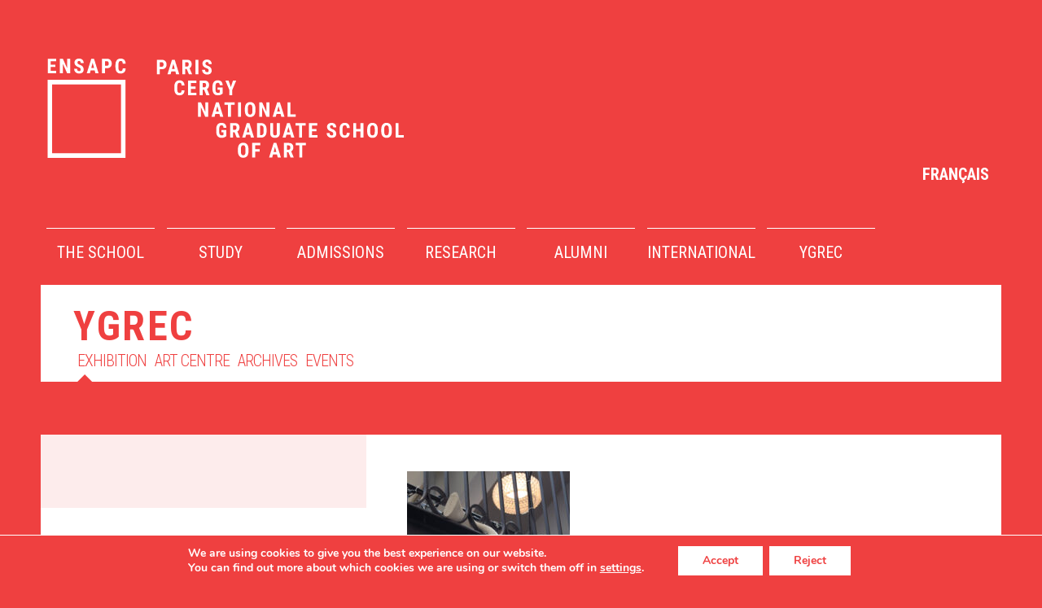

--- FILE ---
content_type: text/html; charset=UTF-8
request_url: https://www.ensapc.fr/en/ygrec/evenements/img_1070-2/
body_size: 16131
content:




<!doctype html>

<!--[if lt IE 7]><html lang="en-US" class="no-js lt-ie9 lt-ie8 lt-ie7"><![endif]-->
<!--[if (IE 7)&!(IEMobile)]><html lang="en-US" class="no-js lt-ie9 lt-ie8"><![endif]-->
<!--[if (IE 8)&!(IEMobile)]><html lang="en-US" class="no-js lt-ie9"><![endif]-->
<!--[if gt IE 8]><!--> <html lang="en-US" class="no-js"><!--<![endif]-->

	<head>
		<meta charset="utf-8">

				<meta http-equiv="X-UA-Compatible" content="IE=edge">

		<title>IMG_1070 - ENSAPC</title>
<link data-rocket-preload as="style" href="https://fonts.googleapis.com/css?family=Roboto%3A400%2C100%2C300%2C500%2C700%7CRoboto%20Condensed%3A400%2C300%2C700&#038;display=swap" rel="preload">
<link href="https://fonts.googleapis.com/css?family=Roboto%3A400%2C100%2C300%2C500%2C700%7CRoboto%20Condensed%3A400%2C300%2C700&#038;display=swap" media="print" onload="this.media=&#039;all&#039;" rel="stylesheet">
<noscript data-wpr-hosted-gf-parameters=""><link rel="stylesheet" href="https://fonts.googleapis.com/css?family=Roboto%3A400%2C100%2C300%2C500%2C700%7CRoboto%20Condensed%3A400%2C300%2C700&#038;display=swap"></noscript>
				<meta name="HandheldFriendly" content="True">
		<meta name="MobileOptimized" content="320">
		<meta name="viewport" content="width=device-width, initial-scale=1.0"/>
		<meta name="format-detection" content="telephone=no">				
		
				<link rel="apple-touch-icon" href="https://www.ensapc.fr/wp-content/themes/ensapc/library/images/apple-icon-touch.png">
		<link rel="icon" href="https://www.ensapc.fr/wp-content/themes/ensapc/favicon.gif">
		<!--[if IE]>
			<link rel="shortcut icon" href="https://www.ensapc.fr/wp-content/themes/ensapc/favicon.ico">
		<![endif]-->
				<meta name="msapplication-TileColor" content="#f01d4f">
		<meta name="msapplication-TileImage" content="https://www.ensapc.fr/wp-content/themes/ensapc/library/images/win8-tile-icon.png">
		
		
		<link data-minify="1" href="https://www.ensapc.fr/wp-content/cache/min/1/embedcode/classic-10_7.css?ver=1768989680" rel="stylesheet" type="text/css">
		<!-- Go to www.addthis.com/dashboard to customize your tools -->
		<!--<script type="text/javascript" src="//s7.addthis.com/js/300/addthis_widget.js#pubid=ra-56dbfd053a978733" async="async"></script> -->

		
            <meta name="theme-color" content="#121212">

		<link rel="pingback" href="https://www.ensapc.fr/xmlrpc.php">

				<meta name='robots' content='index, follow, max-image-preview:large, max-snippet:-1, max-video-preview:-1' />
<link rel="alternate" hreflang="fr" href="https://www.ensapc.fr/fr/ygrec/evenements/img_1070/" />
<link rel="alternate" hreflang="en" href="https://www.ensapc.fr/en/ygrec/evenements/img_1070-2/" />
<link rel="alternate" hreflang="x-default" href="https://www.ensapc.fr/fr/ygrec/evenements/img_1070/" />

	<!-- This site is optimized with the Yoast SEO plugin v26.8 - https://yoast.com/product/yoast-seo-wordpress/ -->
	<link rel="canonical" href="https://www.ensapc.fr/en/ygrec/evenements/img_1070-2/" />
	<meta property="og:locale" content="en_US" />
	<meta property="og:type" content="article" />
	<meta property="og:title" content="IMG_1070 - ENSAPC" />
	<meta property="og:url" content="https://www.ensapc.fr/en/ygrec/evenements/img_1070-2/" />
	<meta property="og:site_name" content="ENSAPC" />
	<meta property="og:image" content="https://www.ensapc.fr/en/ygrec/evenements/img_1070-2/" />
	<meta property="og:image:width" content="1707" />
	<meta property="og:image:height" content="2560" />
	<meta property="og:image:type" content="image/jpeg" />
	<meta name="twitter:card" content="summary_large_image" />
	<script type="application/ld+json" class="yoast-schema-graph">{"@context":"https://schema.org","@graph":[{"@type":"WebPage","@id":"https://www.ensapc.fr/en/ygrec/evenements/img_1070-2/","url":"https://www.ensapc.fr/en/ygrec/evenements/img_1070-2/","name":"IMG_1070 - ENSAPC","isPartOf":{"@id":"https://www.ensapc.fr/en/#website"},"primaryImageOfPage":{"@id":"https://www.ensapc.fr/en/ygrec/evenements/img_1070-2/#primaryimage"},"image":{"@id":"https://www.ensapc.fr/en/ygrec/evenements/img_1070-2/#primaryimage"},"thumbnailUrl":"https://www.ensapc.fr/wp-content/uploads/2021/05/IMG_1070-scaled.jpg","datePublished":"2021-05-06T10:10:40+00:00","breadcrumb":{"@id":"https://www.ensapc.fr/en/ygrec/evenements/img_1070-2/#breadcrumb"},"inLanguage":"en-US","potentialAction":[{"@type":"ReadAction","target":["https://www.ensapc.fr/en/ygrec/evenements/img_1070-2/"]}]},{"@type":"ImageObject","inLanguage":"en-US","@id":"https://www.ensapc.fr/en/ygrec/evenements/img_1070-2/#primaryimage","url":"https://www.ensapc.fr/wp-content/uploads/2021/05/IMG_1070-scaled.jpg","contentUrl":"https://www.ensapc.fr/wp-content/uploads/2021/05/IMG_1070-scaled.jpg","width":1707,"height":2560},{"@type":"BreadcrumbList","@id":"https://www.ensapc.fr/en/ygrec/evenements/img_1070-2/#breadcrumb","itemListElement":[{"@type":"ListItem","position":1,"name":"Accueil","item":"https://www.ensapc.fr/en/"},{"@type":"ListItem","position":2,"name":"Ygrec","item":"https://www.ensapc.fr/en/ygrec/"},{"@type":"ListItem","position":3,"name":"EVENTS","item":"https://www.ensapc.fr/en/ygrec/evenements/"},{"@type":"ListItem","position":4,"name":"IMG_1070"}]},{"@type":"WebSite","@id":"https://www.ensapc.fr/en/#website","url":"https://www.ensapc.fr/en/","name":"ENSAPC","description":"National School of Arts in Paris Cergy","potentialAction":[{"@type":"SearchAction","target":{"@type":"EntryPoint","urlTemplate":"https://www.ensapc.fr/en/?s={search_term_string}"},"query-input":{"@type":"PropertyValueSpecification","valueRequired":true,"valueName":"search_term_string"}}],"inLanguage":"en-US"}]}</script>
	<!-- / Yoast SEO plugin. -->


<link rel='dns-prefetch' href='//code.jquery.com' />
<link href='https://fonts.gstatic.com' crossorigin rel='preconnect' />
<link rel="alternate" type="application/rss+xml" title="ENSAPC &raquo; Feed" href="https://www.ensapc.fr/en/feed/" />
<link rel="alternate" type="application/rss+xml" title="ENSAPC &raquo; Comments Feed" href="https://www.ensapc.fr/en/comments/feed/" />
<link rel="alternate" title="oEmbed (JSON)" type="application/json+oembed" href="https://www.ensapc.fr/en/wp-json/oembed/1.0/embed?url=https%3A%2F%2Fwww.ensapc.fr%2Fen%2Fygrec%2Fevenements%2Fimg_1070-2%2F" />
<link rel="alternate" title="oEmbed (XML)" type="text/xml+oembed" href="https://www.ensapc.fr/en/wp-json/oembed/1.0/embed?url=https%3A%2F%2Fwww.ensapc.fr%2Fen%2Fygrec%2Fevenements%2Fimg_1070-2%2F&#038;format=xml" />
<style id='wp-img-auto-sizes-contain-inline-css' type='text/css'>
img:is([sizes=auto i],[sizes^="auto," i]){contain-intrinsic-size:3000px 1500px}
/*# sourceURL=wp-img-auto-sizes-contain-inline-css */
</style>
<link data-minify="1" rel='stylesheet' id='jquery-bxslider-css-css' href='https://www.ensapc.fr/wp-content/cache/min/1/wp-content/themes/ensapc/library/js/jquery.bxslider/jquery.bxslider.css?ver=1768989680' type='text/css' media='all' />
<style id='wp-emoji-styles-inline-css' type='text/css'>

	img.wp-smiley, img.emoji {
		display: inline !important;
		border: none !important;
		box-shadow: none !important;
		height: 1em !important;
		width: 1em !important;
		margin: 0 0.07em !important;
		vertical-align: -0.1em !important;
		background: none !important;
		padding: 0 !important;
	}
/*# sourceURL=wp-emoji-styles-inline-css */
</style>
<link rel='stylesheet' id='wp-block-library-css' href='https://www.ensapc.fr/wp-includes/css/dist/block-library/style.min.css' type='text/css' media='all' />
<style id='global-styles-inline-css' type='text/css'>
:root{--wp--preset--aspect-ratio--square: 1;--wp--preset--aspect-ratio--4-3: 4/3;--wp--preset--aspect-ratio--3-4: 3/4;--wp--preset--aspect-ratio--3-2: 3/2;--wp--preset--aspect-ratio--2-3: 2/3;--wp--preset--aspect-ratio--16-9: 16/9;--wp--preset--aspect-ratio--9-16: 9/16;--wp--preset--color--black: #000000;--wp--preset--color--cyan-bluish-gray: #abb8c3;--wp--preset--color--white: #ffffff;--wp--preset--color--pale-pink: #f78da7;--wp--preset--color--vivid-red: #cf2e2e;--wp--preset--color--luminous-vivid-orange: #ff6900;--wp--preset--color--luminous-vivid-amber: #fcb900;--wp--preset--color--light-green-cyan: #7bdcb5;--wp--preset--color--vivid-green-cyan: #00d084;--wp--preset--color--pale-cyan-blue: #8ed1fc;--wp--preset--color--vivid-cyan-blue: #0693e3;--wp--preset--color--vivid-purple: #9b51e0;--wp--preset--gradient--vivid-cyan-blue-to-vivid-purple: linear-gradient(135deg,rgb(6,147,227) 0%,rgb(155,81,224) 100%);--wp--preset--gradient--light-green-cyan-to-vivid-green-cyan: linear-gradient(135deg,rgb(122,220,180) 0%,rgb(0,208,130) 100%);--wp--preset--gradient--luminous-vivid-amber-to-luminous-vivid-orange: linear-gradient(135deg,rgb(252,185,0) 0%,rgb(255,105,0) 100%);--wp--preset--gradient--luminous-vivid-orange-to-vivid-red: linear-gradient(135deg,rgb(255,105,0) 0%,rgb(207,46,46) 100%);--wp--preset--gradient--very-light-gray-to-cyan-bluish-gray: linear-gradient(135deg,rgb(238,238,238) 0%,rgb(169,184,195) 100%);--wp--preset--gradient--cool-to-warm-spectrum: linear-gradient(135deg,rgb(74,234,220) 0%,rgb(151,120,209) 20%,rgb(207,42,186) 40%,rgb(238,44,130) 60%,rgb(251,105,98) 80%,rgb(254,248,76) 100%);--wp--preset--gradient--blush-light-purple: linear-gradient(135deg,rgb(255,206,236) 0%,rgb(152,150,240) 100%);--wp--preset--gradient--blush-bordeaux: linear-gradient(135deg,rgb(254,205,165) 0%,rgb(254,45,45) 50%,rgb(107,0,62) 100%);--wp--preset--gradient--luminous-dusk: linear-gradient(135deg,rgb(255,203,112) 0%,rgb(199,81,192) 50%,rgb(65,88,208) 100%);--wp--preset--gradient--pale-ocean: linear-gradient(135deg,rgb(255,245,203) 0%,rgb(182,227,212) 50%,rgb(51,167,181) 100%);--wp--preset--gradient--electric-grass: linear-gradient(135deg,rgb(202,248,128) 0%,rgb(113,206,126) 100%);--wp--preset--gradient--midnight: linear-gradient(135deg,rgb(2,3,129) 0%,rgb(40,116,252) 100%);--wp--preset--font-size--small: 13px;--wp--preset--font-size--medium: 20px;--wp--preset--font-size--large: 36px;--wp--preset--font-size--x-large: 42px;--wp--preset--spacing--20: 0.44rem;--wp--preset--spacing--30: 0.67rem;--wp--preset--spacing--40: 1rem;--wp--preset--spacing--50: 1.5rem;--wp--preset--spacing--60: 2.25rem;--wp--preset--spacing--70: 3.38rem;--wp--preset--spacing--80: 5.06rem;--wp--preset--shadow--natural: 6px 6px 9px rgba(0, 0, 0, 0.2);--wp--preset--shadow--deep: 12px 12px 50px rgba(0, 0, 0, 0.4);--wp--preset--shadow--sharp: 6px 6px 0px rgba(0, 0, 0, 0.2);--wp--preset--shadow--outlined: 6px 6px 0px -3px rgb(255, 255, 255), 6px 6px rgb(0, 0, 0);--wp--preset--shadow--crisp: 6px 6px 0px rgb(0, 0, 0);}:where(.is-layout-flex){gap: 0.5em;}:where(.is-layout-grid){gap: 0.5em;}body .is-layout-flex{display: flex;}.is-layout-flex{flex-wrap: wrap;align-items: center;}.is-layout-flex > :is(*, div){margin: 0;}body .is-layout-grid{display: grid;}.is-layout-grid > :is(*, div){margin: 0;}:where(.wp-block-columns.is-layout-flex){gap: 2em;}:where(.wp-block-columns.is-layout-grid){gap: 2em;}:where(.wp-block-post-template.is-layout-flex){gap: 1.25em;}:where(.wp-block-post-template.is-layout-grid){gap: 1.25em;}.has-black-color{color: var(--wp--preset--color--black) !important;}.has-cyan-bluish-gray-color{color: var(--wp--preset--color--cyan-bluish-gray) !important;}.has-white-color{color: var(--wp--preset--color--white) !important;}.has-pale-pink-color{color: var(--wp--preset--color--pale-pink) !important;}.has-vivid-red-color{color: var(--wp--preset--color--vivid-red) !important;}.has-luminous-vivid-orange-color{color: var(--wp--preset--color--luminous-vivid-orange) !important;}.has-luminous-vivid-amber-color{color: var(--wp--preset--color--luminous-vivid-amber) !important;}.has-light-green-cyan-color{color: var(--wp--preset--color--light-green-cyan) !important;}.has-vivid-green-cyan-color{color: var(--wp--preset--color--vivid-green-cyan) !important;}.has-pale-cyan-blue-color{color: var(--wp--preset--color--pale-cyan-blue) !important;}.has-vivid-cyan-blue-color{color: var(--wp--preset--color--vivid-cyan-blue) !important;}.has-vivid-purple-color{color: var(--wp--preset--color--vivid-purple) !important;}.has-black-background-color{background-color: var(--wp--preset--color--black) !important;}.has-cyan-bluish-gray-background-color{background-color: var(--wp--preset--color--cyan-bluish-gray) !important;}.has-white-background-color{background-color: var(--wp--preset--color--white) !important;}.has-pale-pink-background-color{background-color: var(--wp--preset--color--pale-pink) !important;}.has-vivid-red-background-color{background-color: var(--wp--preset--color--vivid-red) !important;}.has-luminous-vivid-orange-background-color{background-color: var(--wp--preset--color--luminous-vivid-orange) !important;}.has-luminous-vivid-amber-background-color{background-color: var(--wp--preset--color--luminous-vivid-amber) !important;}.has-light-green-cyan-background-color{background-color: var(--wp--preset--color--light-green-cyan) !important;}.has-vivid-green-cyan-background-color{background-color: var(--wp--preset--color--vivid-green-cyan) !important;}.has-pale-cyan-blue-background-color{background-color: var(--wp--preset--color--pale-cyan-blue) !important;}.has-vivid-cyan-blue-background-color{background-color: var(--wp--preset--color--vivid-cyan-blue) !important;}.has-vivid-purple-background-color{background-color: var(--wp--preset--color--vivid-purple) !important;}.has-black-border-color{border-color: var(--wp--preset--color--black) !important;}.has-cyan-bluish-gray-border-color{border-color: var(--wp--preset--color--cyan-bluish-gray) !important;}.has-white-border-color{border-color: var(--wp--preset--color--white) !important;}.has-pale-pink-border-color{border-color: var(--wp--preset--color--pale-pink) !important;}.has-vivid-red-border-color{border-color: var(--wp--preset--color--vivid-red) !important;}.has-luminous-vivid-orange-border-color{border-color: var(--wp--preset--color--luminous-vivid-orange) !important;}.has-luminous-vivid-amber-border-color{border-color: var(--wp--preset--color--luminous-vivid-amber) !important;}.has-light-green-cyan-border-color{border-color: var(--wp--preset--color--light-green-cyan) !important;}.has-vivid-green-cyan-border-color{border-color: var(--wp--preset--color--vivid-green-cyan) !important;}.has-pale-cyan-blue-border-color{border-color: var(--wp--preset--color--pale-cyan-blue) !important;}.has-vivid-cyan-blue-border-color{border-color: var(--wp--preset--color--vivid-cyan-blue) !important;}.has-vivid-purple-border-color{border-color: var(--wp--preset--color--vivid-purple) !important;}.has-vivid-cyan-blue-to-vivid-purple-gradient-background{background: var(--wp--preset--gradient--vivid-cyan-blue-to-vivid-purple) !important;}.has-light-green-cyan-to-vivid-green-cyan-gradient-background{background: var(--wp--preset--gradient--light-green-cyan-to-vivid-green-cyan) !important;}.has-luminous-vivid-amber-to-luminous-vivid-orange-gradient-background{background: var(--wp--preset--gradient--luminous-vivid-amber-to-luminous-vivid-orange) !important;}.has-luminous-vivid-orange-to-vivid-red-gradient-background{background: var(--wp--preset--gradient--luminous-vivid-orange-to-vivid-red) !important;}.has-very-light-gray-to-cyan-bluish-gray-gradient-background{background: var(--wp--preset--gradient--very-light-gray-to-cyan-bluish-gray) !important;}.has-cool-to-warm-spectrum-gradient-background{background: var(--wp--preset--gradient--cool-to-warm-spectrum) !important;}.has-blush-light-purple-gradient-background{background: var(--wp--preset--gradient--blush-light-purple) !important;}.has-blush-bordeaux-gradient-background{background: var(--wp--preset--gradient--blush-bordeaux) !important;}.has-luminous-dusk-gradient-background{background: var(--wp--preset--gradient--luminous-dusk) !important;}.has-pale-ocean-gradient-background{background: var(--wp--preset--gradient--pale-ocean) !important;}.has-electric-grass-gradient-background{background: var(--wp--preset--gradient--electric-grass) !important;}.has-midnight-gradient-background{background: var(--wp--preset--gradient--midnight) !important;}.has-small-font-size{font-size: var(--wp--preset--font-size--small) !important;}.has-medium-font-size{font-size: var(--wp--preset--font-size--medium) !important;}.has-large-font-size{font-size: var(--wp--preset--font-size--large) !important;}.has-x-large-font-size{font-size: var(--wp--preset--font-size--x-large) !important;}
/*# sourceURL=global-styles-inline-css */
</style>

<style id='classic-theme-styles-inline-css' type='text/css'>
/*! This file is auto-generated */
.wp-block-button__link{color:#fff;background-color:#32373c;border-radius:9999px;box-shadow:none;text-decoration:none;padding:calc(.667em + 2px) calc(1.333em + 2px);font-size:1.125em}.wp-block-file__button{background:#32373c;color:#fff;text-decoration:none}
/*# sourceURL=/wp-includes/css/classic-themes.min.css */
</style>
<link rel='stylesheet' id='wpml-legacy-horizontal-list-0-css' href='https://www.ensapc.fr/wp-content/plugins/sitepress-multilingual-cms/templates/language-switchers/legacy-list-horizontal/style.min.css' type='text/css' media='all' />
<style id='wpml-legacy-horizontal-list-0-inline-css' type='text/css'>
.wpml-ls-statics-shortcode_actions{background-color:#ffffff;}.wpml-ls-statics-shortcode_actions a, .wpml-ls-statics-shortcode_actions .wpml-ls-sub-menu a, .wpml-ls-statics-shortcode_actions .wpml-ls-sub-menu a:link, .wpml-ls-statics-shortcode_actions li:not(.wpml-ls-current-language) .wpml-ls-link, .wpml-ls-statics-shortcode_actions li:not(.wpml-ls-current-language) .wpml-ls-link:link {color:#444444;background-color:#ffffff;}.wpml-ls-statics-shortcode_actions .wpml-ls-sub-menu a:hover,.wpml-ls-statics-shortcode_actions .wpml-ls-sub-menu a:focus, .wpml-ls-statics-shortcode_actions .wpml-ls-sub-menu a:link:hover, .wpml-ls-statics-shortcode_actions .wpml-ls-sub-menu a:link:focus {color:#000000;background-color:#eeeeee;}.wpml-ls-statics-shortcode_actions .wpml-ls-current-language > a {color:#444444;background-color:#ffffff;}.wpml-ls-statics-shortcode_actions .wpml-ls-current-language:hover>a, .wpml-ls-statics-shortcode_actions .wpml-ls-current-language>a:focus {color:#000000;background-color:#eeeeee;}
/*# sourceURL=wpml-legacy-horizontal-list-0-inline-css */
</style>
<link data-minify="1" rel='stylesheet' id='mc4wp-form-themes-css' href='https://www.ensapc.fr/wp-content/cache/min/1/wp-content/plugins/mailchimp-for-wp/assets/css/form-themes.css?ver=1768989680' type='text/css' media='all' />
<link data-minify="1" rel='stylesheet' id='js_composer_custom_css-css' href='https://www.ensapc.fr/wp-content/cache/min/1/wp-content/uploads/js_composer/custom.css?ver=1768989680' type='text/css' media='all' />
<link data-minify="1" rel='stylesheet' id='moove_gdpr_frontend-css' href='https://www.ensapc.fr/wp-content/cache/min/1/wp-content/plugins/gdpr-cookie-compliance/dist/styles/gdpr-main.css?ver=1768989680' type='text/css' media='all' />
<style id='moove_gdpr_frontend-inline-css' type='text/css'>
#moove_gdpr_cookie_modal,#moove_gdpr_cookie_info_bar,.gdpr_cookie_settings_shortcode_content{font-family:&#039;Nunito&#039;,sans-serif}#moove_gdpr_save_popup_settings_button{background-color:#373737;color:#fff}#moove_gdpr_save_popup_settings_button:hover{background-color:#000}#moove_gdpr_cookie_info_bar .moove-gdpr-info-bar-container .moove-gdpr-info-bar-content a.mgbutton,#moove_gdpr_cookie_info_bar .moove-gdpr-info-bar-container .moove-gdpr-info-bar-content button.mgbutton{background-color:#0C4DA2}#moove_gdpr_cookie_modal .moove-gdpr-modal-content .moove-gdpr-modal-footer-content .moove-gdpr-button-holder a.mgbutton,#moove_gdpr_cookie_modal .moove-gdpr-modal-content .moove-gdpr-modal-footer-content .moove-gdpr-button-holder button.mgbutton,.gdpr_cookie_settings_shortcode_content .gdpr-shr-button.button-green{background-color:#0C4DA2;border-color:#0C4DA2}#moove_gdpr_cookie_modal .moove-gdpr-modal-content .moove-gdpr-modal-footer-content .moove-gdpr-button-holder a.mgbutton:hover,#moove_gdpr_cookie_modal .moove-gdpr-modal-content .moove-gdpr-modal-footer-content .moove-gdpr-button-holder button.mgbutton:hover,.gdpr_cookie_settings_shortcode_content .gdpr-shr-button.button-green:hover{background-color:#fff;color:#0C4DA2}#moove_gdpr_cookie_modal .moove-gdpr-modal-content .moove-gdpr-modal-close i,#moove_gdpr_cookie_modal .moove-gdpr-modal-content .moove-gdpr-modal-close span.gdpr-icon{background-color:#0C4DA2;border:1px solid #0C4DA2}#moove_gdpr_cookie_info_bar span.moove-gdpr-infobar-allow-all.focus-g,#moove_gdpr_cookie_info_bar span.moove-gdpr-infobar-allow-all:focus,#moove_gdpr_cookie_info_bar button.moove-gdpr-infobar-allow-all.focus-g,#moove_gdpr_cookie_info_bar button.moove-gdpr-infobar-allow-all:focus,#moove_gdpr_cookie_info_bar span.moove-gdpr-infobar-reject-btn.focus-g,#moove_gdpr_cookie_info_bar span.moove-gdpr-infobar-reject-btn:focus,#moove_gdpr_cookie_info_bar button.moove-gdpr-infobar-reject-btn.focus-g,#moove_gdpr_cookie_info_bar button.moove-gdpr-infobar-reject-btn:focus,#moove_gdpr_cookie_info_bar span.change-settings-button.focus-g,#moove_gdpr_cookie_info_bar span.change-settings-button:focus,#moove_gdpr_cookie_info_bar button.change-settings-button.focus-g,#moove_gdpr_cookie_info_bar button.change-settings-button:focus{-webkit-box-shadow:0 0 1px 3px #0C4DA2;-moz-box-shadow:0 0 1px 3px #0C4DA2;box-shadow:0 0 1px 3px #0C4DA2}#moove_gdpr_cookie_modal .moove-gdpr-modal-content .moove-gdpr-modal-close i:hover,#moove_gdpr_cookie_modal .moove-gdpr-modal-content .moove-gdpr-modal-close span.gdpr-icon:hover,#moove_gdpr_cookie_info_bar span[data-href]>u.change-settings-button{color:#0C4DA2}#moove_gdpr_cookie_modal .moove-gdpr-modal-content .moove-gdpr-modal-left-content #moove-gdpr-menu li.menu-item-selected a span.gdpr-icon,#moove_gdpr_cookie_modal .moove-gdpr-modal-content .moove-gdpr-modal-left-content #moove-gdpr-menu li.menu-item-selected button span.gdpr-icon{color:inherit}#moove_gdpr_cookie_modal .moove-gdpr-modal-content .moove-gdpr-modal-left-content #moove-gdpr-menu li a span.gdpr-icon,#moove_gdpr_cookie_modal .moove-gdpr-modal-content .moove-gdpr-modal-left-content #moove-gdpr-menu li button span.gdpr-icon{color:inherit}#moove_gdpr_cookie_modal .gdpr-acc-link{line-height:0;font-size:0;color:transparent;position:absolute}#moove_gdpr_cookie_modal .moove-gdpr-modal-content .moove-gdpr-modal-close:hover i,#moove_gdpr_cookie_modal .moove-gdpr-modal-content .moove-gdpr-modal-left-content #moove-gdpr-menu li a,#moove_gdpr_cookie_modal .moove-gdpr-modal-content .moove-gdpr-modal-left-content #moove-gdpr-menu li button,#moove_gdpr_cookie_modal .moove-gdpr-modal-content .moove-gdpr-modal-left-content #moove-gdpr-menu li button i,#moove_gdpr_cookie_modal .moove-gdpr-modal-content .moove-gdpr-modal-left-content #moove-gdpr-menu li a i,#moove_gdpr_cookie_modal .moove-gdpr-modal-content .moove-gdpr-tab-main .moove-gdpr-tab-main-content a:hover,#moove_gdpr_cookie_info_bar.moove-gdpr-dark-scheme .moove-gdpr-info-bar-container .moove-gdpr-info-bar-content a.mgbutton:hover,#moove_gdpr_cookie_info_bar.moove-gdpr-dark-scheme .moove-gdpr-info-bar-container .moove-gdpr-info-bar-content button.mgbutton:hover,#moove_gdpr_cookie_info_bar.moove-gdpr-dark-scheme .moove-gdpr-info-bar-container .moove-gdpr-info-bar-content a:hover,#moove_gdpr_cookie_info_bar.moove-gdpr-dark-scheme .moove-gdpr-info-bar-container .moove-gdpr-info-bar-content button:hover,#moove_gdpr_cookie_info_bar.moove-gdpr-dark-scheme .moove-gdpr-info-bar-container .moove-gdpr-info-bar-content span.change-settings-button:hover,#moove_gdpr_cookie_info_bar.moove-gdpr-dark-scheme .moove-gdpr-info-bar-container .moove-gdpr-info-bar-content button.change-settings-button:hover,#moove_gdpr_cookie_info_bar.moove-gdpr-dark-scheme .moove-gdpr-info-bar-container .moove-gdpr-info-bar-content u.change-settings-button:hover,#moove_gdpr_cookie_info_bar span[data-href]>u.change-settings-button,#moove_gdpr_cookie_info_bar.moove-gdpr-dark-scheme .moove-gdpr-info-bar-container .moove-gdpr-info-bar-content a.mgbutton.focus-g,#moove_gdpr_cookie_info_bar.moove-gdpr-dark-scheme .moove-gdpr-info-bar-container .moove-gdpr-info-bar-content button.mgbutton.focus-g,#moove_gdpr_cookie_info_bar.moove-gdpr-dark-scheme .moove-gdpr-info-bar-container .moove-gdpr-info-bar-content a.focus-g,#moove_gdpr_cookie_info_bar.moove-gdpr-dark-scheme .moove-gdpr-info-bar-container .moove-gdpr-info-bar-content button.focus-g,#moove_gdpr_cookie_info_bar.moove-gdpr-dark-scheme .moove-gdpr-info-bar-container .moove-gdpr-info-bar-content a.mgbutton:focus,#moove_gdpr_cookie_info_bar.moove-gdpr-dark-scheme .moove-gdpr-info-bar-container .moove-gdpr-info-bar-content button.mgbutton:focus,#moove_gdpr_cookie_info_bar.moove-gdpr-dark-scheme .moove-gdpr-info-bar-container .moove-gdpr-info-bar-content a:focus,#moove_gdpr_cookie_info_bar.moove-gdpr-dark-scheme .moove-gdpr-info-bar-container .moove-gdpr-info-bar-content button:focus,#moove_gdpr_cookie_info_bar.moove-gdpr-dark-scheme .moove-gdpr-info-bar-container .moove-gdpr-info-bar-content span.change-settings-button.focus-g,span.change-settings-button:focus,button.change-settings-button.focus-g,button.change-settings-button:focus,#moove_gdpr_cookie_info_bar.moove-gdpr-dark-scheme .moove-gdpr-info-bar-container .moove-gdpr-info-bar-content u.change-settings-button.focus-g,#moove_gdpr_cookie_info_bar.moove-gdpr-dark-scheme .moove-gdpr-info-bar-container .moove-gdpr-info-bar-content u.change-settings-button:focus{color:#0C4DA2}#moove_gdpr_cookie_modal .moove-gdpr-branding.focus-g span,#moove_gdpr_cookie_modal .moove-gdpr-modal-content .moove-gdpr-tab-main a.focus-g,#moove_gdpr_cookie_modal .moove-gdpr-modal-content .moove-gdpr-tab-main .gdpr-cd-details-toggle.focus-g{color:#0C4DA2}#moove_gdpr_cookie_modal.gdpr_lightbox-hide{display:none}
/*# sourceURL=moove_gdpr_frontend-inline-css */
</style>
<link data-minify="1" rel='stylesheet' id='bones-stylesheet-css' href='https://www.ensapc.fr/wp-content/cache/min/1/wp-content/themes/ensapc/library/css/style.css?ver=1768989680' type='text/css' media='all' />
<link data-minify="1" rel='stylesheet' id='project-stylesheet-css' href='https://www.ensapc.fr/wp-content/cache/min/1/wp-content/themes/ensapc/library/css/main.css?ver=1768989680' type='text/css' media='all' />
<link data-minify="1" rel='stylesheet' id='jquery-ui-css-css' href='https://www.ensapc.fr/wp-content/cache/min/1/wp-content/themes/ensapc/library/css/jquery-ui.css?ver=1768989680' type='text/css' media='all' />
<script type="text/javascript" src="https://www.ensapc.fr/wp-includes/js/jquery/jquery.min.js" id="jquery-core-js"></script>
<script type="text/javascript" src="https://www.ensapc.fr/wp-includes/js/jquery/jquery-migrate.min.js" id="jquery-migrate-js"></script>
<script type="text/javascript" src="https://www.ensapc.fr/wp-content/themes/ensapc/library/js/libs/modernizr.custom.min.js" id="bones-modernizr-js"></script>
<script></script><link rel="https://api.w.org/" href="https://www.ensapc.fr/en/wp-json/" /><link rel="alternate" title="JSON" type="application/json" href="https://www.ensapc.fr/en/wp-json/wp/v2/media/8451" /><link rel='shortlink' href='https://www.ensapc.fr/en/?p=8451' />
<meta name="generator" content="Powered by WPBakery Page Builder - drag and drop page builder for WordPress."/>
<noscript><style> .wpb_animate_when_almost_visible { opacity: 1; }</style></noscript><noscript><style id="rocket-lazyload-nojs-css">.rll-youtube-player, [data-lazy-src]{display:none !important;}</style></noscript>		
				
		<script type="text/javascript">
			// var cookie_policy = 'By continuing your visit to this site, you accept the use of cookies to offer you services and offers acitivities for your interests';
			// var cookie_policy_anchor = '';
			
			var dirtheme = 'DIRTHEME';
			var urlbase = 'https://www.ensapc.fr/';
			var urlsite = 'https://www.ensapc.fr/en/';
			var contact = false;
			var removeWrap = 0;
			var pageFormat = '';
			var REQUIRED_FIELD = 'This field is required.';
			
			
		</script>
		<!--
		<link rel="stylesheet" href="https://cdnjs.cloudflare.com/ajax/libs/fancybox/3.1.25/jquery.fancybox.min.css" />
		<script src="https://cdnjs.cloudflare.com/ajax/libs/fancybox/3.1.25/jquery.fancybox.min.js"></script>
		-->
		<style>.lity{z-index:11000 !important;}#moove_gdpr_cookie_info_bar.moove-gdpr-dark-scheme{background: #ef4040;}
		#moove_gdpr_cookie_info_bar .moove-gdpr-info-bar-container .moove-gdpr-info-bar-content button.mgbutton{background-color:#fff !important;color: #ef4040 !important;border-radius:0px;}
		#moove_gdpr_cookie_modal .moove-gdpr-modal-content .moove-gdpr-modal-footer-content .moove-gdpr-button-holder a.mgbutton.moove-gdpr-modal-allow-all, #moove_gdpr_cookie_modal .moove-gdpr-modal-content .moove-gdpr-modal-footer-content .moove-gdpr-button-holder button.mgbutton.moove-gdpr-modal-allow-all {border-radius:0px !important;}
		</style>
	<meta name="generator" content="WP Rocket 3.20.2" data-wpr-features="wpr_minify_js wpr_lazyload_images wpr_minify_css wpr_preload_links wpr_desktop" /></head>
	<body class="attachment wp-singular attachment-template-default attachmentid-8451 attachment-jpeg wp-theme-ensapc metaslider-plugin wpb-js-composer js-comp-ver-8.0.1 vc_responsive" itemscope itemtype="http://schema.org/WebPage">
			<!-- <script type="text/javascript">
			document.addEventListener('DOMContentLoaded', function(event) {
				cookieChoices.showCookieConsentBar(cookie_policy,
					'J\'accepte', cookie_policy_anchor, 'conditions-generales#politique-de-confidentialite');
			});
		</script> -->
	
		<button class="hamburger hamburger--elastic" type="button">
			<span class="hamburger-box">
				<span class="hamburger-inner"></span>
			</span>
		</button>
		<div data-rocket-location-hash="cf0d0b4b69e4bb0fd4e24155a6aba788" class="overlay mobile">
			<div data-rocket-location-hash="8f279b099c6ce6d5756b5c9b45300961" id="menumobile"></div>
			<div data-rocket-location-hash="e4e43730fd714215bf8b70620ee2ea3f" id="entriesmobile">
				<h3><a href="https://www.ensapc.fr/en/how-to-come/">How to come <img src="data:image/svg+xml,%3Csvg%20xmlns='http://www.w3.org/2000/svg'%20viewBox='0%200%200%200'%3E%3C/svg%3E" alt="How to come" data-lazy-src="https://www.ensapc.fr/wp-content/themes/ensapc/library/images/svg/marker.svg" /><noscript><img src="https://www.ensapc.fr/wp-content/themes/ensapc/library/images/svg/marker.svg" alt="How to come" /></noscript></a></h3>				<div data-rocket-location-hash="528651d50044301204c1a7bcc9da2107" class="contact">
					<h3>Contact</h3>
					+33 (0)1 30 30 54 44<br />
					2, rue des Italiens<br />
					95 000 CERGY<br />
				</div>
				<div data-rocket-location-hash="fcc14e3d9eb3c32071ec884e95a081c9" class="followus">
					<a href="https://twitter.com/ensapc" target="_blank"><img src="data:image/svg+xml,%3Csvg%20xmlns='http://www.w3.org/2000/svg'%20viewBox='0%200%200%200'%3E%3C/svg%3E" alt="Twitter ENSAPC" data-lazy-src="https://www.ensapc.fr/wp-content/themes/ensapc/library/images/svg/twitter.svg" /><noscript><img src="https://www.ensapc.fr/wp-content/themes/ensapc/library/images/svg/twitter.svg" alt="Twitter ENSAPC" /></noscript></a><a href="" target="_blank"><img src="data:image/svg+xml,%3Csvg%20xmlns='http://www.w3.org/2000/svg'%20viewBox='0%200%200%200'%3E%3C/svg%3E" alt="Facebook ENSAPC" data-lazy-src="https://www.ensapc.fr/wp-content/themes/ensapc/library/images/svg/facebook.svg" /><noscript><img src="https://www.ensapc.fr/wp-content/themes/ensapc/library/images/svg/facebook.svg" alt="Facebook ENSAPC" /></noscript></a><a href="" target="_blank"><img src="data:image/svg+xml,%3Csvg%20xmlns='http://www.w3.org/2000/svg'%20viewBox='0%200%200%200'%3E%3C/svg%3E" alt="Instagram ENSAPC" data-lazy-src="https://www.ensapc.fr/wp-content/themes/ensapc/library/images/svg/instagram.svg" /><noscript><img src="https://www.ensapc.fr/wp-content/themes/ensapc/library/images/svg/instagram.svg" alt="Instagram ENSAPC" /></noscript></a>
				</div>
				
<div data-rocket-location-hash="9435eecaa38ad674fb991f053c296cbe" class="lang_sel_list_horizontal wpml-ls-statics-shortcode_actions wpml-ls wpml-ls-legacy-list-horizontal" id="lang_sel_list">
	<ul role="menu"><li class="icl-fr wpml-ls-slot-shortcode_actions wpml-ls-item wpml-ls-item-fr wpml-ls-first-item wpml-ls-last-item wpml-ls-item-legacy-list-horizontal" role="none">
				<a href="https://www.ensapc.fr/fr/ygrec/evenements/img_1070/" class="wpml-ls-link" role="menuitem"  aria-label="Switch to Français" title="Switch to Français" >
                    <span class="wpml-ls-native icl_lang_sel_native" lang="fr">Français</span></a>
			</li></ul>
</div>
			</div>
		</div>
		
		<div data-rocket-location-hash="fbdea291fee229de29f96e7b85d9ff1a" id="size"></div>
		<!--
			<div id="fb-root"></div>
				<script>
					(function(d, s, id) {
						var js, fjs = d.getElementsByTagName(s)[0];
						if (d.getElementById(id)) return;
						js = d.createElement(s); js.id = id;
						js.src = "//connect.facebook.net/fr_FR/sdk.js#xfbml=1&appId=712207472199034&version=v2.0";
						fjs.parentNode.insertBefore(js, fjs);
					}(document, 'script', 'facebook-jssdk'));
				</script>-->
		<div data-rocket-location-hash="392bd5a587268b8fb795ec35d85f9ff8" id="container">
			
			<header data-rocket-location-hash="bfb972762c44bfa904acc3204bb1d492" class="header" role="banner" itemscope itemtype="http://schema.org/WPHeader">
			 <!--<img style="width:100%; height: auto; position:  absolute;" class="slider-49 slide-48" alt="" src="data:image/svg+xml,%3Csvg%20xmlns='http://www.w3.org/2000/svg'%20viewBox='0%200%200%200'%3E%3C/svg%3E" draggable="false" data-lazy-src="http://localhost/projectsdistrict/ENSAPC/wp-content/uploads/2016/08/slide-1.png"><noscript><img style="width:100%; height: auto; position:  absolute;" class="slider-49 slide-48" alt="" src="http://localhost/projectsdistrict/ENSAPC/wp-content/uploads/2016/08/slide-1.png" draggable="false"></noscript>-->
				<div data-rocket-location-hash="e5700e0f1867436d8e2d853b281ba8df" class="wrap">
					<div id="logo" itemscope itemtype="http://schema.org/Organization">
						<a href="https://www.ensapc.fr/en/" rel="nofollow" id="alogo" style="background: url(https://www.ensapc.fr/wp-content/themes/ensapc/library/images/svg/ensapc-en.svg) no-repeat left top / cover">
						</a>
					</div>
					
<div class="lang_sel_list_horizontal wpml-ls-statics-shortcode_actions wpml-ls wpml-ls-legacy-list-horizontal" id="lang_sel_list">
	<ul role="menu"><li class="icl-fr wpml-ls-slot-shortcode_actions wpml-ls-item wpml-ls-item-fr wpml-ls-first-item wpml-ls-last-item wpml-ls-item-legacy-list-horizontal" role="none">
				<a href="https://www.ensapc.fr/fr/ygrec/evenements/img_1070/" class="wpml-ls-link" role="menuitem"  aria-label="Switch to Français" title="Switch to Français" >
                    <span class="wpml-ls-native icl_lang_sel_native" lang="fr">Français</span></a>
			</li></ul>
</div>
				</div>
				<div data-rocket-location-hash="7b657ced534c34b58b6a6531047d9183" id="inner-header" class="wrap cf">
					
					
					<nav role="navigation" itemscope itemtype="http://schema.org/SiteNavigationElement" id="mainmenu" class="desktop">
						<div class="menu-mainmenu-en-container"><ul id="menu-mainmenu-en" class="menu"><li id="menu-item-1608" class="menu-item menu-item-type-post_type menu-item-object-page menu-item-has-children menu-item-1608"><a href="https://www.ensapc.fr/en/school/the-school/">The School</a>
<ul class="sub-menu">
	<li id="menu-item-1610" class="menu-item menu-item-type-post_type menu-item-object-page menu-item-1610"><a href="https://www.ensapc.fr/en/school/faculty-and-staff/">faculty and staff</a></li>
	<li id="menu-item-1611" class="menu-item menu-item-type-post_type menu-item-object-page menu-item-1611"><a href="https://www.ensapc.fr/en/school/ressources/">Resources</a></li>
</ul>
</li>
<li id="menu-item-1613" class="menu-item menu-item-type-post_type menu-item-object-page menu-item-has-children menu-item-1613"><a href="https://www.ensapc.fr/en/study/degrees-and-credit-for-previous-experience/">Study</a>
<ul class="sub-menu">
	<li id="menu-item-1615" class="menu-item menu-item-type-post_type menu-item-object-page menu-item-1615"><a href="https://www.ensapc.fr/en/study/professionalization/">Professionalization</a></li>
	<li id="menu-item-1616" class="menu-item menu-item-type-post_type menu-item-object-page menu-item-1616"><a href="https://www.ensapc.fr/en/study/curriculum/">Curriculum</a></li>
	<li id="menu-item-1789" class="menu-item menu-item-type-custom menu-item-object-custom menu-item-1789"><a href="https://www.ensapc.fr/wp-content/uploads/2017/10/ENSAPC-LIVRET-ETUDIANT-2017-18-web1.pdf">handbook</a></li>
</ul>
</li>
<li id="menu-item-1618" class="menu-item menu-item-type-post_type menu-item-object-page menu-item-1618"><a href="https://www.ensapc.fr/en/admissions/premiere-annee/">Admissions</a></li>
<li id="menu-item-1622" class="menu-item menu-item-type-post_type menu-item-object-page menu-item-1622"><a href="https://www.ensapc.fr/en/research/research/">Research</a></li>
<li id="menu-item-5321" class="menu-item menu-item-type-custom menu-item-object-custom menu-item-5321"><a href="https://www.ensapc.fr/en/artists/a-z/a">Alumni</a></li>
<li id="menu-item-4948" class="menu-item menu-item-type-post_type menu-item-object-page menu-item-4948"><a href="https://www.ensapc.fr/en/international/international/">International</a></li>
<li id="menu-item-1625" class="menu-item menu-item-type-post_type menu-item-object-page menu-item-1625"><a href="https://www.ensapc.fr/en/ygrec/galerie/">Ygrec</a></li>
</ul></div>											</nav>
				</div>

			</header>
						<div data-rocket-location-hash="8f2cc8d4fbe65341bcfb3b4a9833d236" class="breadcrumb">
						<div data-rocket-location-hash="3f42ebbf898e75b422ea2e78b1b29878" class="w980">
							<ul class="breadcrumb"><li><a href="https://www.ensapc.fr/en/">Accueil</a> > </li><li><a href="https://www.ensapc.fr/en/ygrec/">Ygrec</a> > </li><li><a href="https://www.ensapc.fr/en/ygrec/evenements/">EVENTS</a> > </li><li>IMG_1070</li>		</ul>
						</div>
					</div>			
			
			<div data-rocket-location-hash="d89b1cee4bcc98a33f67a79e5579c39a" id="content">

				<div data-rocket-location-hash="0458c10533411c7622ad7919b9753be6" id="inner-content" class="wrap cf">

						<main id="main" class="m-all t-2of3 d-C_BTSof7 cf" role="main" itemscope itemprop="mainContentOfPage" itemtype="http://schema.org/Blog">

														<article id="post-8451" class="cf post-8451 attachment type-attachment status-inherit hentry" role="article" itemscope itemtype="http://schema.org/BlogPosting">

								<header class="article-header">

									<h1 class="page-title" itemprop="headline">Ygrec</h1>
									
									<div id="menuchild">	<ul>	<li ><a href="https://www.ensapc.fr/en/ygrec/exposition/en-cours/" id="c8125" >EXHIBITION</a></li>	<li ><a href="https://www.ensapc.fr/en/ygrec/galerie/" id="c1602" >Art Centre</a></li>	<li ><a href="https://www.ensapc.fr/en/ygrec/archives/2025-2/" id="c5332" >ARCHIVES</a></li>	<li ><a href="https://www.ensapc.fr/en/ygrec/evenements/" id="c5328" >EVENTS</a></li>	</ul></div>

								</header> 								<section class="sousmenu">
									<div data-rocket-location-hash="df02d6c91fe750bdc7fde1fb55d19734" class="wrap">
								 
								
																	</div>
								</section>
								<section class="entry-content cf" itemprop="articleBody">
									<div data-rocket-location-hash="fc18a982cc61592b708ce80a7b85123a" class="wrap">
										<div class="iwrap">
																						<div class="cleft">
												<div class="icleft">
																									</div>
											</div>
											<div class="cright">
												<p class="attachment"><a href='https://www.ensapc.fr/wp-content/uploads/2021/05/IMG_1070-scaled.jpg'><img decoding="async" width="200" height="300" src="data:image/svg+xml,%3Csvg%20xmlns='http://www.w3.org/2000/svg'%20viewBox='0%200%20200%20300'%3E%3C/svg%3E" class="attachment-medium size-medium" alt="" data-lazy-srcset="https://www.ensapc.fr/wp-content/uploads/2021/05/IMG_1070-200x300.jpg 200w, https://www.ensapc.fr/wp-content/uploads/2021/05/IMG_1070-683x1024.jpg 683w, https://www.ensapc.fr/wp-content/uploads/2021/05/IMG_1070-768x1152.jpg 768w, https://www.ensapc.fr/wp-content/uploads/2021/05/IMG_1070-1024x1536.jpg 1024w, https://www.ensapc.fr/wp-content/uploads/2021/05/IMG_1070-1365x2048.jpg 1365w, https://www.ensapc.fr/wp-content/uploads/2021/05/IMG_1070-scaled.jpg 1707w" data-lazy-sizes="(max-width: 200px) 100vw, 200px" data-lazy-src="https://www.ensapc.fr/wp-content/uploads/2021/05/IMG_1070-200x300.jpg" /><noscript><img decoding="async" width="200" height="300" src="https://www.ensapc.fr/wp-content/uploads/2021/05/IMG_1070-200x300.jpg" class="attachment-medium size-medium" alt="" srcset="https://www.ensapc.fr/wp-content/uploads/2021/05/IMG_1070-200x300.jpg 200w, https://www.ensapc.fr/wp-content/uploads/2021/05/IMG_1070-683x1024.jpg 683w, https://www.ensapc.fr/wp-content/uploads/2021/05/IMG_1070-768x1152.jpg 768w, https://www.ensapc.fr/wp-content/uploads/2021/05/IMG_1070-1024x1536.jpg 1024w, https://www.ensapc.fr/wp-content/uploads/2021/05/IMG_1070-1365x2048.jpg 1365w, https://www.ensapc.fr/wp-content/uploads/2021/05/IMG_1070-scaled.jpg 1707w" sizes="(max-width: 200px) 100vw, 200px" /></noscript></a></p>
										
											</div>
											
										</div>
									</div>
								</section> 
								<footer class="article-footer cf">

								</footer>


							</article>

							
						</main>

						
				</div>

			</div>

			<footer data-rocket-location-hash="10314a95284e34258acbb3b238a872c8" class="footer" role="contentinfo" itemscope itemtype="http://schema.org/WPFooter">

				
					<div data-rocket-location-hash="0e0b0d922cb016d8c15b6db92a302298" class="wrap logofooter">
						<img src="data:image/svg+xml,%3Csvg%20xmlns='http://www.w3.org/2000/svg'%20viewBox='0%200%200%200'%3E%3C/svg%3E" alt="ENSAPC" data-lazy-src="https://www.ensapc.fr/wp-content/themes/ensapc/library/images/svg/ensapc-en-2.svg" /><noscript><img src="https://www.ensapc.fr/wp-content/themes/ensapc/library/images/svg/ensapc-en-2.svg" alt="ENSAPC" /></noscript>
					</div>
					
					<div data-rocket-location-hash="d3c7462f4b69d9790d3b1fe23dd2198b" class="wrap blocsfooter">
						<div class="contact">
							<h3>Contact</h3>
							+33 (0)1 30 30 54 44<br />
							2, rue des Italiens<br />
							95 000 CERGY<br />
							accueil@ensapc.fr<br />
						</div>
						<div id="menufooter">
							<h3>Links</h3>
							<div class="menu-footer-en-container"><ul id="menu-footer-en" class="menu"><li id="menu-item-1640" class="menu-item menu-item-type-custom menu-item-object-custom menu-item-1640"><a target="_blank" href="http://intranet.ensapc.fr/">Intranet</a></li>
<li id="menu-item-4743" class="menu-item menu-item-type-post_type menu-item-object-page menu-item-4743"><a href="https://www.ensapc.fr/en/school/open-days-2023/">OPEN DAYS 2026</a></li>
<li id="menu-item-8137" class="menu-item menu-item-type-custom menu-item-object-custom menu-item-8137"><a href="https://www.ensapc.fr/en/school/jobs/">Jobs</a></li>
</ul></div>						</div>
						<div id="newsletterbloc">
							<h3>SIGN UP FOR OUR NEWSLETTERS</h3>
							
							
<style>
footer .footer-hide{display:none;}
footer .mc4wp-form-theme label{font-size:16px;}
footer select{appearance:auto;}
</style>
							<script>(function() {
	window.mc4wp = window.mc4wp || {
		listeners: [],
		forms: {
			on: function(evt, cb) {
				window.mc4wp.listeners.push(
					{
						event   : evt,
						callback: cb
					}
				);
			}
		}
	}
})();
</script><!-- Mailchimp for WordPress v4.10.9 - https://wordpress.org/plugins/mailchimp-for-wp/ --><form id="mc4wp-form-1" class="mc4wp-form mc4wp-form-12037 mc4wp-form-theme mc4wp-form-theme-red" method="post" data-id="12037" data-name="Newsletter ENSAPC" ><div class="mc4wp-form-fields"><style>
  .select_newsletter{appearance:auto !important;}
</style>
<p>
<label>ENSAPC / Centre d'art Ygrec</label>
    <select class="select_newsletter" name="_mc4wp_lists">
        <option value="394f46ad49" selected="true">Newsletter ENSAPC</option>
        <option value="429b83c375">Newsletter Ygrec FR</option>
    </select>
</p>

<p class="footer-hide">

    <label>Prénom</label>
    <input type="text" name="FNAME" placeholder="Prénom / nom">
</p>
<p>
	<label>Adresse de courrier électronique: 
		<input type="email" name="EMAIL" placeholder="Votre adresse de courrier électronique" required />
</label>
</p>

<p>
	<input type="submit" value="Abonnez-vous" />
</p></div><label style="display: none !important;">Leave this field empty if you're human: <input type="text" name="_mc4wp_honeypot" value="" tabindex="-1" autocomplete="off" /></label><input type="hidden" name="_mc4wp_timestamp" value="1769111508" /><input type="hidden" name="_mc4wp_form_id" value="12037" /><input type="hidden" name="_mc4wp_form_element_id" value="mc4wp-form-1" /><div class="mc4wp-response"></div></form><!-- / Mailchimp for WordPress Plugin -->						</div>
						<div id="followus">
							<h3>
								<span>Follow us</span>
								<a href="https://twitter.com/ensapc" target="_blank"><img src="data:image/svg+xml,%3Csvg%20xmlns='http://www.w3.org/2000/svg'%20viewBox='0%200%200%200'%3E%3C/svg%3E" alt="Twitter ENSAPC" data-lazy-src="https://www.ensapc.fr/wp-content/themes/ensapc/library/images/svg/twitter.svg" /><noscript><img src="https://www.ensapc.fr/wp-content/themes/ensapc/library/images/svg/twitter.svg" alt="Twitter ENSAPC" /></noscript></a><a href="https://www.facebook.com/ensapc" target="_blank"><img src="data:image/svg+xml,%3Csvg%20xmlns='http://www.w3.org/2000/svg'%20viewBox='0%200%200%200'%3E%3C/svg%3E" alt="Facebook ENSAPC" data-lazy-src="https://www.ensapc.fr/wp-content/themes/ensapc/library/images/svg/facebook.svg" /><noscript><img src="https://www.ensapc.fr/wp-content/themes/ensapc/library/images/svg/facebook.svg" alt="Facebook ENSAPC" /></noscript></a><a href="https://www.instagram.com/explore/tags/ensapc/" target="_blank"><img src="data:image/svg+xml,%3Csvg%20xmlns='http://www.w3.org/2000/svg'%20viewBox='0%200%200%200'%3E%3C/svg%3E" alt="Instagram ENSAPC" data-lazy-src="https://www.ensapc.fr/wp-content/themes/ensapc/library/images/svg/instagram.svg" /><noscript><img src="https://www.ensapc.fr/wp-content/themes/ensapc/library/images/svg/instagram.svg" alt="Instagram ENSAPC" /></noscript></a>							
							</h3>
						</div>
					</div>
					
					<div class="wrap">
						<div class="serendre">
						<h3><a href="https://www.ensapc.fr/en/how-to-come/">How to come <img src="data:image/svg+xml,%3Csvg%20xmlns='http://www.w3.org/2000/svg'%20viewBox='0%200%200%200'%3E%3C/svg%3E" alt="How to come" data-lazy-src="https://www.ensapc.fr/wp-content/themes/ensapc/library/images/svg/marker.svg" /><noscript><img src="https://www.ensapc.fr/wp-content/themes/ensapc/library/images/svg/marker.svg" alt="How to come" /></noscript></a></h3>						</div>
					</div>
					
					<!--<p class="source-org copyright"></p>-->
					
					

			</footer>
			
			<div data-rocket-location-hash="b399f21e85cda1d6d45ef956387c64e9" id="bpage">
				<div class="wrap">
					<div class="" style="display:inline-flex;align-items:center;justify-content:center; height:140px;">
						<a href="http://www.culturecommunication.gouv.fr/" target="_blank"><img width="125" src="data:image/svg+xml,%3Csvg%20xmlns='http://www.w3.org/2000/svg'%20viewBox='0%200%20125%200'%3E%3C/svg%3E" alt="Ministere communication" data-lazy-src="https://www.ensapc.fr/wp-content/themes/ensapc/library/images/svg/ensapc-logo-ministere-culture-france.svg" /><noscript><img width="125" src="https://www.ensapc.fr/wp-content/themes/ensapc/library/images/svg/ensapc-logo-ministere-culture-france.svg" alt="Ministere communication" /></noscript></a>
						<a href="https://www.cyu.fr/" target="_blank"><img width="400" src="data:image/svg+xml,%3Csvg%20xmlns='http://www.w3.org/2000/svg'%20viewBox='0%200%20400%200'%3E%3C/svg%3E" alt="Universite Paris / Seine" data-lazy-src="https://www.ensapc.fr/wp-content/themes/ensapc/library/images/svg/ensapc-logo-Cergy-Paris_Universite_coul.svg" /><noscript><img width="400" src="https://www.ensapc.fr/wp-content/themes/ensapc/library/images/svg/ensapc-logo-Cergy-Paris_Universite_coul.svg" alt="Universite Paris / Seine" /></noscript></a>
						<a href="https://www.ensapc.fr/fr/actualite/une-ecole-engagee/" target="_blank"><img class="imgcus" width="250" src="data:image/svg+xml,%3Csvg%20xmlns='http://www.w3.org/2000/svg'%20viewBox='0%200%20250%200'%3E%3C/svg%3E" alt="Label Egalité et Diversité" data-lazy-src="https://www.ensapc.fr/wp-content/themes/ensapc/library/images/Label-Egalite-et-Diversite.jpg"/><noscript><img class="imgcus" width="250" src="https://www.ensapc.fr/wp-content/themes/ensapc/library/images/Label-Egalite-et-Diversite.jpg" alt="Label Egalité et Diversité"/></noscript></a>
					</div>
					<div class="f_r">
						<a href="http://www.bigdistrict.com" target="_blank"><img src="data:image/svg+xml,%3Csvg%20xmlns='http://www.w3.org/2000/svg'%20viewBox='0%200%200%200'%3E%3C/svg%3E" alt="BigDistrict" data-lazy-src="https://www.ensapc.fr/wp-content/themes/ensapc/library/images/svg/big-district.svg" /><noscript><img src="https://www.ensapc.fr/wp-content/themes/ensapc/library/images/svg/big-district.svg" alt="BigDistrict" /></noscript></a>
					</div>
				</div>
			</div>
			
			<a href="javascript:void(0);" class="mobile" id="atop"></a>
			
		</div>

				<script type="speculationrules">
{"prefetch":[{"source":"document","where":{"and":[{"href_matches":"/en/*"},{"not":{"href_matches":["/wp-*.php","/wp-admin/*","/wp-content/uploads/*","/wp-content/*","/wp-content/plugins/*","/wp-content/themes/ensapc/*","/en/*\\?(.+)"]}},{"not":{"selector_matches":"a[rel~=\"nofollow\"]"}},{"not":{"selector_matches":".no-prefetch, .no-prefetch a"}}]},"eagerness":"conservative"}]}
</script>
<script>(function() {function maybePrefixUrlField () {
  const value = this.value.trim()
  if (value !== '' && value.indexOf('http') !== 0) {
    this.value = 'http://' + value
  }
}

const urlFields = document.querySelectorAll('.mc4wp-form input[type="url"]')
for (let j = 0; j < urlFields.length; j++) {
  urlFields[j].addEventListener('blur', maybePrefixUrlField)
}
})();</script>	<!--copyscapeskip-->
	<aside id="moove_gdpr_cookie_info_bar" class="moove-gdpr-info-bar-hidden moove-gdpr-align-center moove-gdpr-dark-scheme gdpr_infobar_postion_bottom" aria-label="GDPR Cookie Banner" style="display: none;">
	<div class="moove-gdpr-info-bar-container">
		<div class="moove-gdpr-info-bar-content">
		
<div class="moove-gdpr-cookie-notice">
  <p>We are using cookies to give you the best experience on our website.</p><p>You can find out more about which cookies we are using or switch them off in <button  aria-haspopup="true" data-href="#moove_gdpr_cookie_modal" class="change-settings-button">settings</button>.</p></div>
<!--  .moove-gdpr-cookie-notice -->
		
<div class="moove-gdpr-button-holder">
			<button class="mgbutton moove-gdpr-infobar-allow-all gdpr-fbo-0" aria-label="Accept" >Accept</button>
						<button class="mgbutton moove-gdpr-infobar-reject-btn gdpr-fbo-1 "  aria-label="Reject">Reject</button>
			</div>
<!--  .button-container -->
		</div>
		<!-- moove-gdpr-info-bar-content -->
	</div>
	<!-- moove-gdpr-info-bar-container -->
	</aside>
	<!-- #moove_gdpr_cookie_info_bar -->
	<!--/copyscapeskip-->
<script data-minify="1" type="text/javascript" src="https://www.ensapc.fr/wp-content/cache/min/1/wp-content/themes/ensapc/library/js/jquery.bxslider/jquery.bxslider.js?ver=1768989680" id="jquery-bxslider-js-js"></script>
<script type="text/javascript" id="rocket-browser-checker-js-after">
/* <![CDATA[ */
"use strict";var _createClass=function(){function defineProperties(target,props){for(var i=0;i<props.length;i++){var descriptor=props[i];descriptor.enumerable=descriptor.enumerable||!1,descriptor.configurable=!0,"value"in descriptor&&(descriptor.writable=!0),Object.defineProperty(target,descriptor.key,descriptor)}}return function(Constructor,protoProps,staticProps){return protoProps&&defineProperties(Constructor.prototype,protoProps),staticProps&&defineProperties(Constructor,staticProps),Constructor}}();function _classCallCheck(instance,Constructor){if(!(instance instanceof Constructor))throw new TypeError("Cannot call a class as a function")}var RocketBrowserCompatibilityChecker=function(){function RocketBrowserCompatibilityChecker(options){_classCallCheck(this,RocketBrowserCompatibilityChecker),this.passiveSupported=!1,this._checkPassiveOption(this),this.options=!!this.passiveSupported&&options}return _createClass(RocketBrowserCompatibilityChecker,[{key:"_checkPassiveOption",value:function(self){try{var options={get passive(){return!(self.passiveSupported=!0)}};window.addEventListener("test",null,options),window.removeEventListener("test",null,options)}catch(err){self.passiveSupported=!1}}},{key:"initRequestIdleCallback",value:function(){!1 in window&&(window.requestIdleCallback=function(cb){var start=Date.now();return setTimeout(function(){cb({didTimeout:!1,timeRemaining:function(){return Math.max(0,50-(Date.now()-start))}})},1)}),!1 in window&&(window.cancelIdleCallback=function(id){return clearTimeout(id)})}},{key:"isDataSaverModeOn",value:function(){return"connection"in navigator&&!0===navigator.connection.saveData}},{key:"supportsLinkPrefetch",value:function(){var elem=document.createElement("link");return elem.relList&&elem.relList.supports&&elem.relList.supports("prefetch")&&window.IntersectionObserver&&"isIntersecting"in IntersectionObserverEntry.prototype}},{key:"isSlowConnection",value:function(){return"connection"in navigator&&"effectiveType"in navigator.connection&&("2g"===navigator.connection.effectiveType||"slow-2g"===navigator.connection.effectiveType)}}]),RocketBrowserCompatibilityChecker}();
//# sourceURL=rocket-browser-checker-js-after
/* ]]> */
</script>
<script type="text/javascript" id="rocket-preload-links-js-extra">
/* <![CDATA[ */
var RocketPreloadLinksConfig = {"excludeUris":"/(?:.+/)?feed(?:/(?:.+/?)?)?$|/(?:.+/)?embed/|/(index.php/)?(.*)wp-json(/.*|$)|/refer/|/go/|/recommend/|/recommends/","usesTrailingSlash":"1","imageExt":"jpg|jpeg|gif|png|tiff|bmp|webp|avif|pdf|doc|docx|xls|xlsx|php","fileExt":"jpg|jpeg|gif|png|tiff|bmp|webp|avif|pdf|doc|docx|xls|xlsx|php|html|htm","siteUrl":"https://www.ensapc.fr/en/","onHoverDelay":"100","rateThrottle":"3"};
//# sourceURL=rocket-preload-links-js-extra
/* ]]> */
</script>
<script type="text/javascript" id="rocket-preload-links-js-after">
/* <![CDATA[ */
(function() {
"use strict";var r="function"==typeof Symbol&&"symbol"==typeof Symbol.iterator?function(e){return typeof e}:function(e){return e&&"function"==typeof Symbol&&e.constructor===Symbol&&e!==Symbol.prototype?"symbol":typeof e},e=function(){function i(e,t){for(var n=0;n<t.length;n++){var i=t[n];i.enumerable=i.enumerable||!1,i.configurable=!0,"value"in i&&(i.writable=!0),Object.defineProperty(e,i.key,i)}}return function(e,t,n){return t&&i(e.prototype,t),n&&i(e,n),e}}();function i(e,t){if(!(e instanceof t))throw new TypeError("Cannot call a class as a function")}var t=function(){function n(e,t){i(this,n),this.browser=e,this.config=t,this.options=this.browser.options,this.prefetched=new Set,this.eventTime=null,this.threshold=1111,this.numOnHover=0}return e(n,[{key:"init",value:function(){!this.browser.supportsLinkPrefetch()||this.browser.isDataSaverModeOn()||this.browser.isSlowConnection()||(this.regex={excludeUris:RegExp(this.config.excludeUris,"i"),images:RegExp(".("+this.config.imageExt+")$","i"),fileExt:RegExp(".("+this.config.fileExt+")$","i")},this._initListeners(this))}},{key:"_initListeners",value:function(e){-1<this.config.onHoverDelay&&document.addEventListener("mouseover",e.listener.bind(e),e.listenerOptions),document.addEventListener("mousedown",e.listener.bind(e),e.listenerOptions),document.addEventListener("touchstart",e.listener.bind(e),e.listenerOptions)}},{key:"listener",value:function(e){var t=e.target.closest("a"),n=this._prepareUrl(t);if(null!==n)switch(e.type){case"mousedown":case"touchstart":this._addPrefetchLink(n);break;case"mouseover":this._earlyPrefetch(t,n,"mouseout")}}},{key:"_earlyPrefetch",value:function(t,e,n){var i=this,r=setTimeout(function(){if(r=null,0===i.numOnHover)setTimeout(function(){return i.numOnHover=0},1e3);else if(i.numOnHover>i.config.rateThrottle)return;i.numOnHover++,i._addPrefetchLink(e)},this.config.onHoverDelay);t.addEventListener(n,function e(){t.removeEventListener(n,e,{passive:!0}),null!==r&&(clearTimeout(r),r=null)},{passive:!0})}},{key:"_addPrefetchLink",value:function(i){return this.prefetched.add(i.href),new Promise(function(e,t){var n=document.createElement("link");n.rel="prefetch",n.href=i.href,n.onload=e,n.onerror=t,document.head.appendChild(n)}).catch(function(){})}},{key:"_prepareUrl",value:function(e){if(null===e||"object"!==(void 0===e?"undefined":r(e))||!1 in e||-1===["http:","https:"].indexOf(e.protocol))return null;var t=e.href.substring(0,this.config.siteUrl.length),n=this._getPathname(e.href,t),i={original:e.href,protocol:e.protocol,origin:t,pathname:n,href:t+n};return this._isLinkOk(i)?i:null}},{key:"_getPathname",value:function(e,t){var n=t?e.substring(this.config.siteUrl.length):e;return n.startsWith("/")||(n="/"+n),this._shouldAddTrailingSlash(n)?n+"/":n}},{key:"_shouldAddTrailingSlash",value:function(e){return this.config.usesTrailingSlash&&!e.endsWith("/")&&!this.regex.fileExt.test(e)}},{key:"_isLinkOk",value:function(e){return null!==e&&"object"===(void 0===e?"undefined":r(e))&&(!this.prefetched.has(e.href)&&e.origin===this.config.siteUrl&&-1===e.href.indexOf("?")&&-1===e.href.indexOf("#")&&!this.regex.excludeUris.test(e.href)&&!this.regex.images.test(e.href))}}],[{key:"run",value:function(){"undefined"!=typeof RocketPreloadLinksConfig&&new n(new RocketBrowserCompatibilityChecker({capture:!0,passive:!0}),RocketPreloadLinksConfig).init()}}]),n}();t.run();
}());

//# sourceURL=rocket-preload-links-js-after
/* ]]> */
</script>
<script type="text/javascript" id="moove_gdpr_frontend-js-extra">
/* <![CDATA[ */
var moove_frontend_gdpr_scripts = {"ajaxurl":"https://www.ensapc.fr/wp-admin/admin-ajax.php","post_id":"8451","plugin_dir":"https://www.ensapc.fr/wp-content/plugins/gdpr-cookie-compliance","show_icons":"all","is_page":"1","ajax_cookie_removal":"false","strict_init":"2","enabled_default":{"strict":1,"third_party":0,"advanced":0,"performance":0,"preference":0},"geo_location":"false","force_reload":"false","is_single":"","hide_save_btn":"false","current_user":"0","cookie_expiration":"365","script_delay":"2000","close_btn_action":"1","close_btn_rdr":"","scripts_defined":"{\"cache\":true,\"header\":\"\",\"body\":\"\",\"footer\":\"\",\"thirdparty\":{\"header\":\"\",\"body\":\"\",\"footer\":\"\"},\"strict\":{\"header\":\"\",\"body\":\"\",\"footer\":\"\"},\"advanced\":{\"header\":\"\",\"body\":\"\",\"footer\":\"\"}}","gdpr_scor":"true","wp_lang":"_en","wp_consent_api":"false","gdpr_nonce":"8e3f0d60ff"};
//# sourceURL=moove_gdpr_frontend-js-extra
/* ]]> */
</script>
<script data-minify="1" type="text/javascript" src="https://www.ensapc.fr/wp-content/cache/min/1/wp-content/plugins/gdpr-cookie-compliance/dist/scripts/main.js?ver=1768989680" id="moove_gdpr_frontend-js"></script>
<script type="text/javascript" id="moove_gdpr_frontend-js-after">
/* <![CDATA[ */
var gdpr_consent__strict = "false"
var gdpr_consent__thirdparty = "false"
var gdpr_consent__advanced = "false"
var gdpr_consent__performance = "false"
var gdpr_consent__preference = "false"
var gdpr_consent__cookies = ""
//# sourceURL=moove_gdpr_frontend-js-after
/* ]]> */
</script>
<script data-minify="1" type="text/javascript" src="https://www.ensapc.fr/wp-content/cache/min/1/ui/1.11.2/jquery-ui.js?ver=1768989680" id="jquery-ui-js"></script>
<script data-minify="1" type="text/javascript" src="https://www.ensapc.fr/wp-content/cache/min/1/wp-content/themes/ensapc/library/js/jquery.customSelect.js?ver=1768989680" id="jquery-customselect-js-js"></script>
<script data-minify="1" type="text/javascript" src="https://www.ensapc.fr/wp-content/cache/min/1/wp-content/themes/ensapc/library/js/scripts.js?ver=1768989680" id="bones-js-js"></script>
<script data-minify="1" type="text/javascript" src="https://www.ensapc.fr/wp-content/cache/min/1/wp-content/themes/ensapc/library/js/jquery.hoverdir.js?ver=1768989680" id="jquery-hoverdir-js"></script>
<script type="text/javascript" src="https://www.ensapc.fr/wp-includes/js/jquery/jquery.form.min.js" id="jquery-form-js"></script>
<script data-minify="1" type="text/javascript" src="https://www.ensapc.fr/wp-content/cache/min/1/wp-content/themes/ensapc/library/js/jquery.fittext.js?ver=1768989680" id="jquery.fittext-js"></script>
<script data-minify="1" type="text/javascript" src="https://www.ensapc.fr/wp-content/cache/min/1/wp-content/themes/ensapc/library/js/project.js?ver=1768989680" id="project-js-js"></script>
<script data-minify="1" type="text/javascript" defer src="https://www.ensapc.fr/wp-content/cache/min/1/wp-content/plugins/mailchimp-for-wp/assets/js/forms.js?ver=1768989680" id="mc4wp-forms-api-js"></script>
<script></script>
    
	<!--copyscapeskip-->
	<!-- V1 -->
	<dialog id="moove_gdpr_cookie_modal" class="gdpr_lightbox-hide" aria-modal="true" aria-label="GDPR Settings Screen">
	<div class="moove-gdpr-modal-content moove-clearfix logo-position-left moove_gdpr_modal_theme_v1">
		    
		<button class="moove-gdpr-modal-close" autofocus aria-label="Close GDPR Cookie Settings">
			<span class="gdpr-sr-only">Close GDPR Cookie Settings</span>
			<span class="gdpr-icon moovegdpr-arrow-close"></span>
		</button>
				<div class="moove-gdpr-modal-left-content">
		
<div class="moove-gdpr-company-logo-holder">
	<img src="data:image/svg+xml,%3Csvg%20xmlns='http://www.w3.org/2000/svg'%20viewBox='0%200%20350%20233'%3E%3C/svg%3E" alt=""   width="350"  height="233"  class="img-responsive" data-lazy-src="https://www.ensapc.fr/wp-content/plugins/gdpr-cookie-compliance/dist/images/gdpr-logo.png" /><noscript><img src="https://www.ensapc.fr/wp-content/plugins/gdpr-cookie-compliance/dist/images/gdpr-logo.png" alt=""   width="350"  height="233"  class="img-responsive" /></noscript>
</div>
<!--  .moove-gdpr-company-logo-holder -->
		<ul id="moove-gdpr-menu">
			
<li class="menu-item-on menu-item-privacy_overview menu-item-selected">
	<button data-href="#privacy_overview" class="moove-gdpr-tab-nav" aria-label="Privacy Overview">
	<span class="gdpr-nav-tab-title">Privacy Overview</span>
	</button>
</li>

	<li class="menu-item-strict-necessary-cookies menu-item-off">
	<button data-href="#strict-necessary-cookies" class="moove-gdpr-tab-nav" aria-label="Strictly Necessary Cookies">
		<span class="gdpr-nav-tab-title">Strictly Necessary Cookies</span>
	</button>
	</li>





		</ul>
		
<div class="moove-gdpr-branding-cnt">
			<a href="https://wordpress.org/plugins/gdpr-cookie-compliance/" rel="noopener noreferrer" target="_blank" class='moove-gdpr-branding'>Powered by&nbsp; <span>GDPR Cookie Compliance</span></a>
		</div>
<!--  .moove-gdpr-branding -->
		</div>
		<!--  .moove-gdpr-modal-left-content -->
		<div class="moove-gdpr-modal-right-content">
		<div class="moove-gdpr-modal-title">
			 
		</div>
		<!-- .moove-gdpr-modal-ritle -->
		<div class="main-modal-content">

			<div class="moove-gdpr-tab-content">
			
<div id="privacy_overview" class="moove-gdpr-tab-main">
		<span class="tab-title">Privacy Overview</span>
		<div class="moove-gdpr-tab-main-content">
	<p>This website uses cookies so that we can provide you with the best user experience possible. Cookie information is stored in your browser and performs functions such as recognising you when you return to our website and helping our team to understand which sections of the website you find most interesting and useful.</p>
		</div>
	<!--  .moove-gdpr-tab-main-content -->

</div>
<!-- #privacy_overview -->
			
  <div id="strict-necessary-cookies" class="moove-gdpr-tab-main" style="display:none">
    <span class="tab-title">Strictly Necessary Cookies</span>
    <div class="moove-gdpr-tab-main-content">
      <p>Strictly Necessary Cookie should be enabled at all times so that we can save your preferences for cookie settings.</p>
      <div class="moove-gdpr-status-bar ">
        <div class="gdpr-cc-form-wrap">
          <div class="gdpr-cc-form-fieldset">
            <label class="cookie-switch" for="moove_gdpr_strict_cookies">    
              <span class="gdpr-sr-only">Enable or Disable Cookies</span>        
              <input type="checkbox" aria-label="Strictly Necessary Cookies"  value="check" name="moove_gdpr_strict_cookies" id="moove_gdpr_strict_cookies">
              <span class="cookie-slider cookie-round gdpr-sr" data-text-enable="Enabled" data-text-disabled="Disabled">
                <span class="gdpr-sr-label">
                  <span class="gdpr-sr-enable">Enabled</span>
                  <span class="gdpr-sr-disable">Disabled</span>
                </span>
              </span>
            </label>
          </div>
          <!-- .gdpr-cc-form-fieldset -->
        </div>
        <!-- .gdpr-cc-form-wrap -->
      </div>
      <!-- .moove-gdpr-status-bar -->
                                              
    </div>
    <!--  .moove-gdpr-tab-main-content -->
  </div>
  <!-- #strict-necesarry-cookies -->
			
			
									
			</div>
			<!--  .moove-gdpr-tab-content -->
		</div>
		<!--  .main-modal-content -->
		<div class="moove-gdpr-modal-footer-content">
			<div class="moove-gdpr-button-holder">
						<button class="mgbutton moove-gdpr-modal-allow-all button-visible" aria-label="Enable All">Enable All</button>
								<button class="mgbutton moove-gdpr-modal-save-settings button-visible" aria-label="Save Settings">Save Settings</button>
				</div>
<!--  .moove-gdpr-button-holder -->
		</div>
		<!--  .moove-gdpr-modal-footer-content -->
		</div>
		<!--  .moove-gdpr-modal-right-content -->

		<div class="moove-clearfix"></div>

	</div>
	<!--  .moove-gdpr-modal-content -->
	</dialog>
	<!-- #moove_gdpr_cookie_modal -->
	<!--/copyscapeskip-->
<script>window.lazyLoadOptions=[{elements_selector:"img[data-lazy-src],.rocket-lazyload",data_src:"lazy-src",data_srcset:"lazy-srcset",data_sizes:"lazy-sizes",class_loading:"lazyloading",class_loaded:"lazyloaded",threshold:300,callback_loaded:function(element){if(element.tagName==="IFRAME"&&element.dataset.rocketLazyload=="fitvidscompatible"){if(element.classList.contains("lazyloaded")){if(typeof window.jQuery!="undefined"){if(jQuery.fn.fitVids){jQuery(element).parent().fitVids()}}}}}},{elements_selector:".rocket-lazyload",data_src:"lazy-src",data_srcset:"lazy-srcset",data_sizes:"lazy-sizes",class_loading:"lazyloading",class_loaded:"lazyloaded",threshold:300,}];window.addEventListener('LazyLoad::Initialized',function(e){var lazyLoadInstance=e.detail.instance;if(window.MutationObserver){var observer=new MutationObserver(function(mutations){var image_count=0;var iframe_count=0;var rocketlazy_count=0;mutations.forEach(function(mutation){for(var i=0;i<mutation.addedNodes.length;i++){if(typeof mutation.addedNodes[i].getElementsByTagName!=='function'){continue}
if(typeof mutation.addedNodes[i].getElementsByClassName!=='function'){continue}
images=mutation.addedNodes[i].getElementsByTagName('img');is_image=mutation.addedNodes[i].tagName=="IMG";iframes=mutation.addedNodes[i].getElementsByTagName('iframe');is_iframe=mutation.addedNodes[i].tagName=="IFRAME";rocket_lazy=mutation.addedNodes[i].getElementsByClassName('rocket-lazyload');image_count+=images.length;iframe_count+=iframes.length;rocketlazy_count+=rocket_lazy.length;if(is_image){image_count+=1}
if(is_iframe){iframe_count+=1}}});if(image_count>0||iframe_count>0||rocketlazy_count>0){lazyLoadInstance.update()}});var b=document.getElementsByTagName("body")[0];var config={childList:!0,subtree:!0};observer.observe(b,config)}},!1)</script><script data-no-minify="1" async src="https://www.ensapc.fr/wp-content/plugins/wp-rocket/assets/js/lazyload/17.8.3/lazyload.min.js"></script>		
				
				 <script type="text/javascript">
					(function(i,s,o,g,r,a,m){i['GoogleAnalyticsObject']=r;i[r]=i[r]||function(){
					(i[r].q=i[r].q||[]).push(arguments)},i[r].l=1*new Date();a=s.createElement(o),
					m=s.getElementsByTagName(o)[0];a.async=1;a.src=g;m.parentNode.insertBefore(a,m)
					})(window,document,'script','https://www.google-analytics.com/analytics.js','ga');

					ga('create', 'UA-28507922-1', 'auto');
					ga('send', 'pageview');

				</script>		
					
	<script>var rocket_beacon_data = {"ajax_url":"https:\/\/www.ensapc.fr\/wp-admin\/admin-ajax.php","nonce":"2283ee7dc4","url":"https:\/\/www.ensapc.fr\/en\/ygrec\/evenements\/img_1070-2","is_mobile":false,"width_threshold":1600,"height_threshold":700,"delay":500,"debug":null,"status":{"atf":true,"lrc":true,"preconnect_external_domain":true},"elements":"img, video, picture, p, main, div, li, svg, section, header, span","lrc_threshold":1800,"preconnect_external_domain_elements":["link","script","iframe"],"preconnect_external_domain_exclusions":["static.cloudflareinsights.com","rel=\"profile\"","rel=\"preconnect\"","rel=\"dns-prefetch\"","rel=\"icon\""]}</script><script data-name="wpr-wpr-beacon" src='https://www.ensapc.fr/wp-content/plugins/wp-rocket/assets/js/wpr-beacon.min.js' async></script></body>

</html> <!-- end of site. what a ride! -->
<!-- This website is like a Rocket, isn't it? Performance optimized by WP Rocket. Learn more: https://wp-rocket.me - Debug: cached@1769111508 -->

--- FILE ---
content_type: image/svg+xml
request_url: https://www.ensapc.fr/wp-content/themes/ensapc/library/images/svg/ensapc-en.svg
body_size: 15313
content:
<?xml version="1.0" encoding="utf-8"?>
<!-- Generator: Adobe Illustrator 16.0.0, SVG Export Plug-In . SVG Version: 6.00 Build 0)  -->
<!DOCTYPE svg PUBLIC "-//W3C//DTD SVG 1.1//EN" "http://www.w3.org/Graphics/SVG/1.1/DTD/svg11.dtd">
<svg version="1.1" id="Calque_1" xmlns="http://www.w3.org/2000/svg" xmlns:xlink="http://www.w3.org/1999/xlink" x="0px" y="0px"
	 width="443px" height="124.562px" viewBox="0 0 443 124.562" enable-background="new 0 0 443 124.562" xml:space="preserve">
<g>
	<g>
		<g>
			<defs>
				<rect id="SVGID_1_" x="1.25" y="27.67" width="95" height="95"/>
			</defs>
			<clipPath id="SVGID_2_">
				<use xlink:href="#SVGID_1_"  overflow="visible"/>
			</clipPath>
			<g clip-path="url(#SVGID_2_)">
				<path fill="#FFFFFF" d="M96.25,122.67h-95v-95h95V122.67z M6.933,116.987h83.634V33.352H6.933V116.987z"/>
			</g>
		</g>
	</g>
</g>
<g>
	<path fill="#FFFFFF" d="M10.832,12.194H5.255v4.7h6.6v2.972H1.676V2.135h10.155V5.12H5.255v4.188h5.577V12.194z"/>
	<path fill="#FFFFFF" d="M28.802,19.866h-3.58l-5.236-11.63v11.63h-3.58V2.135h3.58l5.248,11.642V2.135h3.568V19.866z"/>
	<path fill="#FFFFFF" d="M41.658,15.214c0-0.723-0.185-1.27-0.554-1.638c-0.369-0.369-1.041-0.753-2.015-1.15
		c-1.778-0.674-3.056-1.463-3.835-2.367c-0.779-0.905-1.169-1.976-1.169-3.209c0-1.493,0.53-2.691,1.589-3.599
		c1.06-0.904,2.405-1.357,4.037-1.357c1.088,0,2.058,0.229,2.91,0.688s1.508,1.105,1.966,1.941s0.688,1.785,0.688,2.85h-3.567
		c0-0.828-0.177-1.459-0.53-1.895c-0.353-0.435-0.863-0.65-1.528-0.65c-0.625,0-1.112,0.186-1.461,0.555s-0.523,0.866-0.523,1.491
		c0,0.486,0.195,0.928,0.584,1.32c0.389,0.394,1.079,0.803,2.07,1.225c1.729,0.625,2.985,1.394,3.769,2.303
		c0.783,0.908,1.175,2.064,1.175,3.47c0,1.542-0.491,2.748-1.473,3.616s-2.318,1.303-4.006,1.303c-1.145,0-2.188-0.234-3.129-0.706
		c-0.942-0.471-1.679-1.146-2.21-2.021c-0.532-0.876-0.798-1.91-0.798-3.104h3.592c0,1.021,0.199,1.767,0.597,2.229
		c0.397,0.462,1.047,0.693,1.948,0.693C41.033,17.199,41.658,16.538,41.658,15.214z"/>
	<path fill="#FFFFFF" d="M58.593,16.236H53.71l-0.95,3.63h-3.787l5.54-17.729h3.275l5.577,17.729h-3.823L58.593,16.236z
		 M54.489,13.254h3.312l-1.656-6.319L54.489,13.254z"/>
	<path fill="#FFFFFF" d="M71.095,13.631v6.234h-3.58V2.135h6.039c1.753,0,3.152,0.545,4.195,1.633s1.565,2.5,1.565,4.236
		c0,1.737-0.516,3.108-1.546,4.115c-1.031,1.007-2.46,1.51-4.286,1.51L71.095,13.631L71.095,13.631z M71.095,10.647h2.459
		c0.682,0,1.209-0.224,1.583-0.669c0.374-0.446,0.56-1.098,0.56-1.947c0-0.886-0.19-1.591-0.572-2.113
		c-0.381-0.522-0.893-0.789-1.534-0.797h-2.496V10.647z"/>
	<path fill="#FFFFFF" d="M96.213,13.96c-0.089,2.021-0.658,3.551-1.705,4.59c-1.047,1.04-2.524,1.56-4.432,1.56
		c-2.005,0-3.542-0.658-4.608-1.979c-1.068-1.317-1.602-3.199-1.602-5.645V9.503c0-2.436,0.552-4.312,1.656-5.631
		c1.104-1.318,2.638-1.979,4.603-1.979c1.932,0,3.399,0.54,4.402,1.62c1.002,1.078,1.573,2.63,1.711,4.65h-3.592
		c-0.033-1.25-0.225-2.113-0.578-2.588c-0.354-0.476-1.001-0.712-1.942-0.712c-0.958,0-1.636,0.335-2.033,1.004
		c-0.398,0.67-0.609,1.771-0.633,3.307v3.349c0,1.763,0.197,2.973,0.59,3.629c0.393,0.657,1.069,0.986,2.027,0.986
		c0.942,0,1.591-0.229,1.948-0.688s0.56-1.289,0.609-2.49H96.213z"/>
</g>
<g enable-background="new    ">
	<path fill="#FFFFFF" d="M137.684,14.869v6.239h-3.583V3.367h6.044c1.754,0,3.154,0.544,4.198,1.633
		c1.043,1.088,1.565,2.502,1.565,4.24s-0.516,3.111-1.547,4.118c-1.032,1.008-2.461,1.511-4.289,1.511H137.684z M137.684,11.884
		h2.461c0.682,0,1.21-0.223,1.584-0.67c0.374-0.446,0.561-1.097,0.561-1.949c0-0.886-0.191-1.591-0.573-2.114
		c-0.382-0.524-0.894-0.79-1.536-0.798h-2.498V11.884z"/>
	<path fill="#FFFFFF" d="M156.593,17.477h-4.886l-0.951,3.631h-3.79l5.544-17.741h3.278l5.58,17.741h-3.826L156.593,17.477z
		 M152.487,14.492h3.314l-1.657-6.324L152.487,14.492z"/>
	<path fill="#FFFFFF" d="M170.397,14.626h-1.779v6.482h-3.583V3.367h5.715c1.796,0,3.183,0.465,4.161,1.395
		c0.979,0.931,1.469,2.253,1.469,3.967c0,2.355-0.857,4.005-2.571,4.947l3.107,7.262v0.171h-3.851L170.397,14.626z M168.618,11.64
		h2.035c0.714,0,1.25-0.237,1.608-0.713c0.357-0.476,0.536-1.11,0.536-1.907c0-1.779-0.695-2.668-2.084-2.668h-2.096V11.64z"/>
	<path fill="#FFFFFF" d="M184.579,21.108h-3.583V3.367h3.583V21.108z"/>
	<path fill="#FFFFFF" d="M197.079,16.454c0-0.724-0.186-1.27-0.555-1.64c-0.37-0.369-1.042-0.753-2.017-1.151
		c-1.779-0.674-3.059-1.464-3.839-2.37c-0.779-0.905-1.169-1.976-1.169-3.211c0-1.494,0.529-2.694,1.59-3.601
		c1.06-0.905,2.406-1.358,4.039-1.358c1.089,0,2.06,0.229,2.912,0.688c0.854,0.459,1.509,1.107,1.968,1.943
		c0.459,0.837,0.688,1.787,0.688,2.852h-3.569c0-0.828-0.177-1.46-0.53-1.895s-0.863-0.652-1.529-0.652
		c-0.626,0-1.113,0.185-1.463,0.555c-0.349,0.37-0.523,0.867-0.523,1.492c0,0.488,0.195,0.929,0.585,1.322
		c0.39,0.395,1.08,0.803,2.071,1.225c1.73,0.626,2.987,1.394,3.771,2.303c0.784,0.91,1.176,2.068,1.176,3.474
		c0,1.543-0.491,2.749-1.475,3.618c-0.982,0.87-2.319,1.305-4.009,1.305c-1.146,0-2.189-0.236-3.132-0.707s-1.68-1.146-2.211-2.022
		c-0.532-0.878-0.799-1.913-0.799-3.107h3.595c0,1.023,0.199,1.767,0.598,2.229c0.397,0.463,1.048,0.694,1.949,0.694
		C196.453,18.439,197.079,17.778,197.079,16.454z"/>
</g>
<g enable-background="new    ">
	<path fill="#FFFFFF" d="M167.716,40.448c-0.09,2.023-0.658,3.555-1.706,4.594c-1.048,1.04-2.526,1.561-4.436,1.561
		c-2.006,0-3.544-0.66-4.612-1.98c-1.068-1.32-1.603-3.203-1.603-5.647v-2.985c0-2.438,0.552-4.315,1.657-5.636
		c1.104-1.32,2.64-1.98,4.606-1.98c1.933,0,3.401,0.54,4.405,1.621c1.003,1.08,1.574,2.632,1.712,4.654h-3.594
		c-0.033-1.251-0.226-2.114-0.579-2.589c-0.353-0.476-1.001-0.713-1.943-0.713c-0.958,0-1.637,0.335-2.035,1.005
		s-0.609,1.772-0.633,3.309v3.351c0,1.763,0.197,2.974,0.591,3.631c0.394,0.658,1.07,0.987,2.029,0.987
		c0.942,0,1.592-0.229,1.95-0.688s0.561-1.289,0.609-2.492H167.716z"/>
	<path fill="#FFFFFF" d="M181.081,38.681H175.5v4.703h6.604v2.974h-10.187V28.617h10.162v2.985h-6.58v4.191h5.581V38.681z"/>
	<path fill="#FFFFFF" d="M191.534,39.876h-1.779v6.482h-3.583V28.617h5.715c1.796,0,3.183,0.465,4.161,1.395
		c0.979,0.931,1.469,2.253,1.469,3.967c0,2.355-0.857,4.005-2.571,4.947l3.107,7.262v0.171h-3.851L191.534,39.876z M189.755,36.89
		h2.035c0.714,0,1.25-0.237,1.608-0.713c0.357-0.476,0.536-1.11,0.536-1.907c0-1.779-0.695-2.668-2.084-2.668h-2.096V36.89z"/>
	<path fill="#FFFFFF" d="M214.038,44.347c-0.69,0.748-1.538,1.311-2.541,1.688c-1.003,0.378-2.102,0.567-3.296,0.567
		c-2.039,0-3.623-0.632-4.752-1.896c-1.13-1.263-1.71-3.101-1.743-5.514v-3.192c0-2.445,0.534-4.327,1.603-5.647
		s2.626-1.98,4.673-1.98c1.926,0,3.378,0.476,4.356,1.426s1.546,2.441,1.7,4.472h-3.485c-0.098-1.129-0.333-1.898-0.707-2.309
		c-0.373-0.41-0.958-0.615-1.754-0.615c-0.967,0-1.67,0.353-2.108,1.06s-0.666,1.832-0.683,3.375v3.218
		c0,1.616,0.242,2.792,0.726,3.527c0.482,0.735,1.277,1.103,2.382,1.103c0.707,0,1.279-0.142,1.718-0.427l0.317-0.219v-3.254h-2.511
		v-2.705h6.105V44.347z"/>
	<path fill="#FFFFFF" d="M223.919,36.586l2.668-7.969h3.899l-4.752,11.308v6.434h-3.632v-6.434l-4.764-11.308h3.898L223.919,36.586z
		"/>
</g>
<g enable-background="new    ">
	<path fill="#FFFFFF" d="M196.497,72.74h-3.583l-5.239-11.637V72.74h-3.583V54.999h3.583l5.251,11.648V54.999h3.57V72.74z"/>
	<path fill="#FFFFFF" d="M210.058,69.109h-4.886l-0.951,3.631h-3.79l5.544-17.741h3.277l5.581,17.741h-3.826L210.058,69.109z
		 M205.951,66.124h3.314l-1.657-6.324L205.951,66.124z"/>
	<path fill="#FFFFFF" d="M228.516,57.984h-4.387V72.74h-3.595V57.984h-4.313v-2.985h12.295V57.984z"/>
	<path fill="#FFFFFF" d="M236.312,72.74h-3.583V54.999h3.583V72.74z"/>
	<path fill="#FFFFFF" d="M253.808,65.466c0,2.38-0.562,4.229-1.688,5.544c-1.125,1.316-2.687,1.975-4.685,1.975
		c-1.991,0-3.555-0.652-4.691-1.956c-1.138-1.304-1.714-3.13-1.73-5.478v-3.034c0-2.437,0.564-4.34,1.693-5.708
		c1.129-1.369,2.697-2.054,4.704-2.054c1.974,0,3.529,0.672,4.667,2.017c1.137,1.345,1.714,3.231,1.729,5.66V65.466z
		 M250.214,62.492c0-1.6-0.228-2.79-0.683-3.57c-0.455-0.779-1.162-1.169-2.12-1.169c-0.951,0-1.653,0.375-2.108,1.127
		c-0.455,0.751-0.69,1.895-0.707,3.43v3.156c0,1.552,0.231,2.695,0.695,3.43c0.463,0.735,1.178,1.104,2.145,1.104
		c0.934,0,1.628-0.36,2.083-1.079s0.687-1.834,0.695-3.345V62.492z"/>
	<path fill="#FFFFFF" d="M270.78,72.74h-3.582l-5.24-11.637V72.74h-3.582V54.999h3.582l5.252,11.648V54.999h3.57V72.74z"/>
	<path fill="#FFFFFF" d="M284.341,69.109h-4.887l-0.95,3.631h-3.789l5.544-17.741h3.277l5.581,17.741h-3.826L284.341,69.109z
		 M280.234,66.124h3.314l-1.657-6.324L280.234,66.124z"/>
	<path fill="#FFFFFF" d="M296.353,69.766h6.288v2.974h-9.87V54.999h3.582V69.766z"/>
</g>
<g enable-background="new    ">
	<path fill="#FFFFFF" d="M218.568,95.972c-0.69,0.748-1.537,1.311-2.541,1.688c-1.003,0.378-2.102,0.567-3.296,0.567
		c-2.039,0-3.623-0.632-4.752-1.896c-1.129-1.263-1.71-3.101-1.742-5.514v-3.192c0-2.445,0.534-4.327,1.602-5.647
		s2.626-1.98,4.673-1.98c1.925,0,3.377,0.476,4.356,1.426s1.545,2.441,1.7,4.472h-3.485c-0.097-1.129-0.333-1.898-0.707-2.309
		c-0.374-0.41-0.958-0.615-1.755-0.615c-0.967,0-1.669,0.353-2.108,1.06s-0.666,1.832-0.682,3.375v3.218
		c0,1.616,0.241,2.792,0.725,3.527s1.277,1.103,2.382,1.103c0.707,0,1.279-0.142,1.718-0.427l0.317-0.219v-3.254h-2.51v-2.705h6.104
		V95.972z"/>
	<path fill="#FFFFFF" d="M228.473,91.501h-1.779v6.482h-3.582V80.242h5.715c1.795,0,3.183,0.465,4.161,1.395
		c0.979,0.931,1.469,2.253,1.469,3.967c0,2.355-0.857,4.005-2.572,4.947l3.107,7.262v0.171h-3.85L228.473,91.501z M226.693,88.515
		h2.035c0.715,0,1.251-0.237,1.608-0.713s0.537-1.11,0.537-1.907c0-1.779-0.695-2.668-2.085-2.668h-2.096V88.515z"/>
	<path fill="#FFFFFF" d="M247.382,94.352h-4.887l-0.95,3.631h-3.789l5.544-17.741h3.277l5.581,17.741h-3.826L247.382,94.352z
		 M243.275,91.367h3.314l-1.657-6.324L243.275,91.367z"/>
	<path fill="#FFFFFF" d="M255.812,97.983V80.242h4.691c2.071,0,3.723,0.657,4.953,1.974s1.858,3.119,1.883,5.41v2.876
		c0,2.331-0.615,4.161-1.847,5.489c-1.23,1.328-2.926,1.992-5.087,1.992H255.812z M259.395,83.227V95.01h1.072
		c1.194,0,2.035-0.314,2.522-0.944c0.487-0.629,0.743-1.716,0.768-3.259v-3.083c0-1.657-0.231-2.812-0.694-3.467
		s-1.251-0.997-2.364-1.029H259.395z"/>
	<path fill="#FFFFFF" d="M283.446,80.242v12.282c-0.017,1.844-0.523,3.256-1.523,4.234c-0.999,0.979-2.433,1.469-4.301,1.469
		c-1.901,0-3.354-0.496-4.356-1.487c-1.003-0.99-1.505-2.425-1.505-4.301V80.242h3.607v12.209c0,1.008,0.162,1.727,0.487,2.157
		c0.324,0.431,0.913,0.646,1.767,0.646c0.853,0,1.438-0.213,1.755-0.64c0.316-0.427,0.479-1.127,0.487-2.102V80.242H283.446z"/>
	<path fill="#FFFFFF" d="M296.36,94.352h-4.887l-0.95,3.631h-3.789l5.544-17.741h3.277l5.581,17.741h-3.826L296.36,94.352z
		 M292.254,91.367h3.314l-1.657-6.324L292.254,91.367z"/>
	<path fill="#FFFFFF" d="M314.818,83.227h-4.387v14.756h-3.595V83.227h-4.313v-2.985h12.295V83.227z"/>
	<path fill="#FFFFFF" d="M328.038,90.306h-5.581v4.703h6.604v2.974h-10.187V80.242h10.162v2.985h-6.58v4.191h5.581V90.306z"/>
	<path fill="#FFFFFF" d="M348.359,93.329c0-0.724-0.186-1.27-0.555-1.64c-0.37-0.369-1.042-0.753-2.017-1.151
		c-1.779-0.674-3.059-1.464-3.839-2.37c-0.779-0.905-1.169-1.976-1.169-3.211c0-1.494,0.529-2.694,1.59-3.601
		c1.06-0.905,2.406-1.358,4.039-1.358c1.089,0,2.06,0.229,2.912,0.688c0.854,0.459,1.509,1.107,1.968,1.943
		c0.459,0.837,0.688,1.787,0.688,2.852h-3.569c0-0.828-0.177-1.46-0.53-1.895s-0.863-0.652-1.529-0.652
		c-0.626,0-1.113,0.185-1.463,0.555c-0.349,0.37-0.523,0.867-0.523,1.492c0,0.488,0.195,0.929,0.585,1.322
		c0.39,0.395,1.08,0.803,2.071,1.225c1.73,0.626,2.987,1.394,3.771,2.303c0.784,0.91,1.176,2.068,1.176,3.474
		c0,1.543-0.491,2.749-1.475,3.618c-0.982,0.87-2.319,1.305-4.009,1.305c-1.146,0-2.189-0.236-3.132-0.707s-1.68-1.146-2.211-2.022
		c-0.532-0.878-0.799-1.913-0.799-3.107h3.595c0,1.023,0.199,1.767,0.598,2.229c0.397,0.463,1.048,0.694,1.949,0.694
		C347.733,95.314,348.359,94.653,348.359,93.329z"/>
	<path fill="#FFFFFF" d="M368.365,92.073c-0.089,2.023-0.658,3.555-1.706,4.594c-1.048,1.04-2.526,1.561-4.435,1.561
		c-2.007,0-3.544-0.66-4.612-1.98s-1.603-3.203-1.603-5.647v-2.985c0-2.438,0.553-4.315,1.657-5.636s2.64-1.98,4.605-1.98
		c1.934,0,3.402,0.54,4.405,1.621c1.003,1.08,1.574,2.632,1.712,4.654h-3.595c-0.032-1.251-0.226-2.114-0.578-2.589
		c-0.354-0.476-1.002-0.713-1.944-0.713c-0.958,0-1.637,0.335-2.034,1.005c-0.398,0.67-0.609,1.772-0.634,3.309v3.351
		c0,1.763,0.196,2.974,0.591,3.631c0.394,0.658,1.07,0.987,2.029,0.987c0.941,0,1.592-0.229,1.949-0.688s0.561-1.289,0.609-2.492
		H368.365z"/>
	<path fill="#FFFFFF" d="M385.009,97.983h-3.57v-7.592h-5.289v7.592h-3.582V80.242h3.582v7.177h5.289v-7.177h3.57V97.983z"/>
	<path fill="#FFFFFF" d="M402.369,90.709c0,2.38-0.562,4.229-1.688,5.544c-1.125,1.316-2.687,1.975-4.685,1.975
		c-1.991,0-3.555-0.652-4.691-1.956c-1.138-1.304-1.714-3.13-1.73-5.478V87.76c0-2.437,0.564-4.34,1.693-5.708
		c1.129-1.369,2.697-2.054,4.704-2.054c1.974,0,3.529,0.672,4.667,2.017c1.137,1.345,1.714,3.231,1.729,5.66V90.709z
		 M398.775,87.735c0-1.6-0.228-2.79-0.683-3.57c-0.455-0.779-1.162-1.169-2.12-1.169c-0.951,0-1.653,0.375-2.108,1.127
		c-0.455,0.751-0.69,1.895-0.707,3.43v3.156c0,1.552,0.231,2.695,0.695,3.43c0.463,0.735,1.178,1.104,2.145,1.104
		c0.934,0,1.628-0.36,2.083-1.079s0.687-1.834,0.695-3.345V87.735z"/>
	<path fill="#FFFFFF" d="M419.427,90.709c0,2.38-0.562,4.229-1.688,5.544c-1.125,1.316-2.687,1.975-4.685,1.975
		c-1.991,0-3.555-0.652-4.691-1.956c-1.138-1.304-1.714-3.13-1.73-5.478V87.76c0-2.437,0.564-4.34,1.693-5.708
		c1.129-1.369,2.697-2.054,4.704-2.054c1.974,0,3.529,0.672,4.667,2.017c1.137,1.345,1.714,3.231,1.729,5.66V90.709z
		 M415.833,87.735c0-1.6-0.228-2.79-0.683-3.57c-0.455-0.779-1.162-1.169-2.12-1.169c-0.951,0-1.653,0.375-2.108,1.127
		c-0.455,0.751-0.69,1.895-0.707,3.43v3.156c0,1.552,0.231,2.695,0.695,3.43c0.463,0.735,1.178,1.104,2.145,1.104
		c0.934,0,1.628-0.36,2.083-1.079s0.687-1.834,0.695-3.345V87.735z"/>
	<path fill="#FFFFFF" d="M427.577,95.01h6.288v2.974h-9.87V80.242h3.582V95.01z"/>
</g>
<g enable-background="new    ">
	<path fill="#FFFFFF" d="M245.377,114.858c0,2.38-0.562,4.229-1.688,5.544c-1.126,1.316-2.688,1.975-4.686,1.975
		c-1.99,0-3.555-0.652-4.691-1.956c-1.138-1.304-1.715-3.13-1.73-5.478v-3.034c0-2.437,0.564-4.34,1.693-5.708
		c1.129-1.369,2.697-2.054,4.703-2.054c1.975,0,3.53,0.672,4.668,2.017c1.137,1.345,1.713,3.231,1.73,5.66V114.858z
		 M241.781,111.885c0-1.6-0.227-2.79-0.682-3.57c-0.455-0.779-1.162-1.169-2.121-1.169c-0.949,0-1.652,0.375-2.107,1.127
		c-0.455,0.751-0.69,1.895-0.707,3.43v3.156c0,1.552,0.232,2.695,0.695,3.43c0.463,0.735,1.178,1.104,2.145,1.104
		c0.934,0,1.629-0.36,2.084-1.079c0.454-0.719,0.686-1.834,0.693-3.345V111.885z"/>
	<path fill="#FFFFFF" d="M259.096,114.894h-5.569v7.238h-3.583v-17.741h9.822v2.985h-6.239v4.545h5.569V114.894z"/>
	<path fill="#FFFFFF" d="M280.025,118.502h-4.887l-0.95,3.631h-3.789l5.544-17.741h3.277l5.581,17.741h-3.826L280.025,118.502z
		 M275.919,115.516h3.314l-1.657-6.324L275.919,115.516z"/>
	<path fill="#FFFFFF" d="M293.829,115.65h-1.779v6.482h-3.583v-17.741h5.715c1.796,0,3.183,0.465,4.161,1.395
		c0.979,0.931,1.469,2.253,1.469,3.967c0,2.355-0.857,4.005-2.571,4.947l3.107,7.262v0.171h-3.851L293.829,115.65z M292.05,112.665
		h2.035c0.714,0,1.25-0.237,1.608-0.713c0.357-0.476,0.536-1.11,0.536-1.907c0-1.779-0.695-2.668-2.084-2.668h-2.096V112.665z"/>
	<path fill="#FFFFFF" d="M315.15,107.377h-4.387v14.756h-3.595v-14.756h-4.313v-2.985h12.295V107.377z"/>
</g>
</svg>
